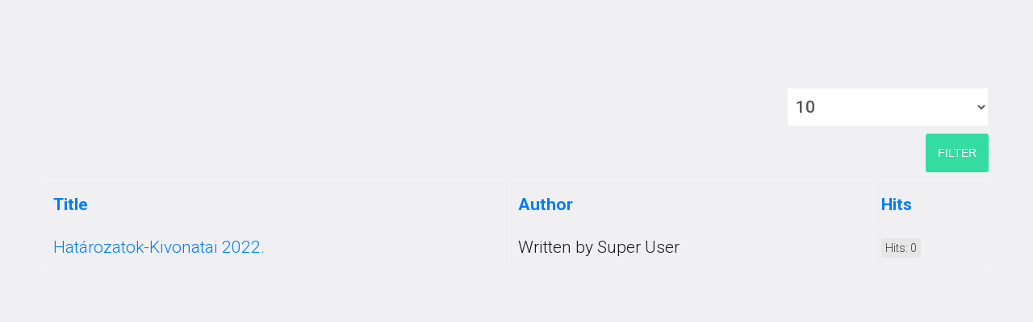

--- FILE ---
content_type: text/css
request_url: http://csengerujfalu.hu/templates/gridbox/css/storage/style-14.css?2024-04-08-22-45-59
body_size: 4323
content:
html body {--primary: #34dca2;--secondary: #007df7;--accent: #ff735e;--title: #1b1b1d;--subtitle: rgba(29, 29, 31, 0.4);--text: #1b1b1d;--icon: #1b1b1d;--title-inverse: #ffffff;--text-inverse: rgba(255, 255, 255, 0.4);--bg-primary: #ffffff;--bg-secondary: #f5f8f8;--bg-dark: #1e293d;--bg-dark-accent: #20364c;--border: #eeeeee;--shadow: rgba(0, 0, 0, 0.15);--overlay: rgba(0, 0, 0, 0.5);--hover: #2f3439;--color-1: #35404a;--color-2: #4f6279;--color-3: #0098d8;--color-4: #ff4f49;--color-5: #ff7a2f;--color-6: #ffc700;--color-7: #34dca2;--color-8: #00ada9;}#item-1494846679 {--border-bottom: 0;--border-color: var(--border);--border-left: 0;--border-right: 0;--border-style: solid;--border-radius: 0px;--border-top: 0;--border-width: 1px;animation-duration: 0.9s;opacity: 1;animation-delay: 0s;animation-repeat: s;min-height: 50px;display : block;margin-bottom: 0px;margin-top: 0px;margin-right: 0px;padding-bottom: 0px;padding-left: 189px;padding-right: 0px;padding-top: 0px;}#item-1494846679 > .ba-video-background {display: none;}#item-1494846679 {background-image: none;background-color: var(--primary);backdrop-filter: none;-webkit-backdrop-filter: none;--shadow-horizontal: 0px;--shadow-vertical: 0px;--shadow-blur: 0px;--shadow-spread: 0px;--shadow-color: var(--shadow);}#item-1494846679:hover {background-image: none;background-color: var(--bg-secondary);backdrop-filter: none;-webkit-backdrop-filter: none;}#item-1494846679 {transition: background 0.3s cubic-bezier(0.42, 0, 0.58, 1), backdrop-filter 0.3s cubic-bezier(0.42, 0, 0.58, 1), -webkit-backdrop-filter 0.3s cubic-bezier(0.42, 0, 0.58, 1);}#item-1494846679 > .ba-overlay {background-color: rgba(0, 0, 0, 0);background-image: none;backdrop-filter: none;-webkit-backdrop-filter: none;}#item-1494846679 > .ba-shape-divider.ba-shape-divider-bottom {background-color: none;color: var(--primary);clip-path: none;display: none;}#item-1494846679 > .ba-shape-divider.ba-shape-divider-bottom svg:not(.shape-divider-) {display: none;}#item-1494846679 > .ba-shape-divider.ba-shape-divider-bottom svg.shape-divider- {display: block;height: 500px;}#item-1494846679 > .ba-shape-divider.ba-shape-divider-bottom {width: 100%;}#item-1494846679 > .ba-shape-divider.ba-shape-divider-top {background-color: none;color: var(--primary);clip-path: none;display: none;}#item-1494846679 > .ba-shape-divider.ba-shape-divider-top svg:not(.shape-divider-) {display: none;}#item-1494846679 > .ba-shape-divider.ba-shape-divider-top svg.shape-divider- {display: block;height: 500px;}#item-1494846679 > .ba-shape-divider.ba-shape-divider-top {width: 100%;}body footer a {color : var(--secondary);}body footer a:hover {color : var(--hover);}body footer, footer ul, footer ol, footer table, footer blockquote {color: var(--text);font-family: 'Montserrat';font-size: 21px;font-style: normal;font-weight: 200;letter-spacing: 0px;line-height: 36px;text-align: center;text-decoration: none;text-transform: none;}body footer {--icon-list-line-height: 36px;} footer p, footer .content-text pre {color: var(--text);font-size: 21px;font-style: normal;font-weight: 300;letter-spacing: 0px;line-height: 36px;text-align: left;text-decoration: none;text-transform: none;} footer h1 {color: var(--title);font-size: 56px;font-style: normal;font-weight: 700;letter-spacing: 0px;line-height: 65px;text-align: center;text-decoration: none;text-transform: none;} footer h2 {color: var(--title);font-size: 40px;font-style: normal;font-weight: 900;letter-spacing: 0px;line-height: 50px;text-align: center;text-decoration: none;text-transform: none;} footer h3 {color: var(--title);font-size: 32px;font-style: normal;font-weight: 900;letter-spacing: 0px;line-height: 42px;text-align: center;text-decoration: none;text-transform: none;} footer h4 {color: var(--text);font-size: 24px;font-style: normal;font-weight: 300;letter-spacing: 0px;line-height: 42px;text-align: center;text-decoration: none;text-transform: none;} footer h5 {color: var(--title);font-size: 20px;font-style: normal;font-weight: 900;letter-spacing: 0px;line-height: 30px;text-align: center;text-decoration: none;text-transform: none;} footer h6 {color: var(--subtitle);font-size: 14px;font-style: normal;font-weight: 500;letter-spacing: 2px;line-height: 18px;text-align: center;text-decoration: none;text-transform: uppercase;}#item-1673652858004 {--border-bottom: 0;--border-color: var(--border);--border-left: 0;--border-right: 0;--border-style: solid;--border-radius: 0px;--border-top: 0;--border-width: 1px;animation-duration: 0.9s;animation-delay: 0s;opacity: 0;animation-repeat: s;min-height: 50px;display : block;margin-bottom: 25px;margin-top: 25px;padding-bottom: 0px;padding-left: 0px;padding-right: 0px;padding-top: 0px;}#item-1673652858004 > .ba-video-background {display: none;}#item-1673652858004 {background-image: none;background-color: rgba(0, 0, 0, 0);backdrop-filter: none;-webkit-backdrop-filter: none;--shadow-horizontal: 0px;--shadow-vertical: 0px;--shadow-blur: 0px;--shadow-spread: 0px;--shadow-color: var(--shadow);}#item-1673652858004:hover {background-image: none;background-color: rgba(0, 0, 0, 0);backdrop-filter: none;-webkit-backdrop-filter: none;}#item-1673652858004 {transition: background 0.3s cubic-bezier(0.42, 0, 0.58, 1), backdrop-filter 0.3s cubic-bezier(0.42, 0, 0.58, 1), -webkit-backdrop-filter 0.3s cubic-bezier(0.42, 0, 0.58, 1);}#item-1673652858004 > .ba-overlay {backdrop-filter: blur(10px);-webkit-backdrop-filter: blur(10px);background-color: rgba(0, 0, 0, 0);background-image: none;}#item-1673652858004:hover > .ba-overlay {background-color: rgba(0, 0, 0, 0);background-image: none;backdrop-filter: none;-webkit-backdrop-filter: none;}#item-1673652858004 .ba-overlay {transition: background 0.3s cubic-bezier(0.42, 0, 0.58, 1), backdrop-filter 0.3s cubic-bezier(0.42, 0, 0.58, 1), -webkit-backdrop-filter 0.3s cubic-bezier(0.42, 0, 0.58, 1);}#item-1673652858004.visible {opacity: 1;}#item-1673652858004 > .ba-shape-divider.ba-shape-divider-bottom {background-color: none;color: var(--primary);clip-path: none;display: none;}#item-1673652858004 > .ba-shape-divider.ba-shape-divider-bottom svg:not(.shape-divider-) {display: none;}#item-1673652858004 > .ba-shape-divider.ba-shape-divider-bottom svg.shape-divider- {display: block;height: 500px;}#item-1673652858004 > .ba-shape-divider.ba-shape-divider-bottom {width: 300%;}#item-1673652858004 > .ba-shape-divider.ba-shape-divider-top {background-color: none;color: var(--primary);clip-path: none;display: none;}#item-1673652858004 > .ba-shape-divider.ba-shape-divider-top svg:not(.shape-divider-) {display: none;}#item-1673652858004 > .ba-shape-divider.ba-shape-divider-top svg.shape-divider- {display: block;height: 500px;}#item-1673652858004 > .ba-shape-divider.ba-shape-divider-top {width: 300%;}#item-15204640860 {--border-bottom: 0;--border-color: var(--border);--border-left: 1;--border-right: 0;--border-style: solid;--border-radius: 0px;--border-top: 0;--border-width: 1px;animation-duration: 0.9s;animation-delay: 0.8s;opacity: 0;animation-repeat: 1s;min-height: 50px;display : block;margin-bottom: 0px;margin-top: 0px;margin-right: 193px;margin-left: 10px;padding-bottom: 0px;padding-left: 0px;padding-right: 0px;padding-top: 0px;}#item-15204640860 > .ba-video-background {display: none;}#item-15204640860 {background-image: none;background-color: rgba(0, 0, 0, 0);backdrop-filter: none;-webkit-backdrop-filter: none;--shadow-horizontal: 0px;--shadow-vertical: 0px;--shadow-blur: 0px;--shadow-spread: 0px;--shadow-color: var(--shadow);}#item-15204640860:hover {background-image: none;background-color: rgba(0, 0, 0, 0);backdrop-filter: none;-webkit-backdrop-filter: none;}#item-15204640860 {transition: background 0.3s cubic-bezier(0.42, 0, 0.58, 1), backdrop-filter 0.3s cubic-bezier(0.42, 0, 0.58, 1), -webkit-backdrop-filter 0.3s cubic-bezier(0.42, 0, 0.58, 1);}#item-15204640860 > .ba-overlay {background-color: var(--primary);background-image: none;backdrop-filter: none;-webkit-backdrop-filter: none;}#item-15204640860:hover > .ba-overlay {background-color: rgba(0, 0, 0, 0);background-image: none;backdrop-filter: none;-webkit-backdrop-filter: none;}#item-15204640860 .ba-overlay {transition: background 0.3s cubic-bezier(0.42, 0, 0.58, 1), backdrop-filter 0.3s cubic-bezier(0.42, 0, 0.58, 1), -webkit-backdrop-filter 0.3s cubic-bezier(0.42, 0, 0.58, 1);}#item-15204640860.visible {opacity: 1;}#item-15204640860 > .ba-shape-divider.ba-shape-divider-bottom {background-color: none;color: var(--primary);clip-path: none;display: none;}#item-15204640860 > .ba-shape-divider.ba-shape-divider-bottom svg:not(.shape-divider-) {display: none;}#item-15204640860 > .ba-shape-divider.ba-shape-divider-bottom svg.shape-divider- {display: block;height: 500px;}#item-15204640860 > .ba-shape-divider.ba-shape-divider-bottom {width: 100%;}#item-15204640860 > .ba-shape-divider.ba-shape-divider-top {background-color: none;color: var(--primary);clip-path: none;display: block;}#item-15204640860 > .ba-shape-divider.ba-shape-divider-top svg:not(.shape-divider-delta) {display: none;}#item-15204640860 > .ba-shape-divider.ba-shape-divider-top svg.shape-divider-delta {display: block;height: 500px;}#item-15204640860 > .ba-shape-divider.ba-shape-divider-top {width: 100%;}#item-1673709387098 {--border-bottom: 0;--border-color: var(--border);--border-left: 0;--border-right: 0;--border-style: solid;--border-radius: 0px;--border-top: 0;--border-width: 1px;animation-duration: 0.9s;animation-delay: 0s;opacity: 1;min-height: 50px;display : block;margin-bottom: 25px;margin-top: 25px;padding-bottom: 0px;padding-left: 0px;padding-right: 0px;padding-top: 0px;}#item-1673709387098 > .ba-video-background {display: none;}#item-1673709387098 {background-image: none;background-color: rgba(0, 0, 0, 0);backdrop-filter: none;-webkit-backdrop-filter: none;--shadow-horizontal: 0px;--shadow-vertical: 0px;--shadow-blur: 0px;--shadow-spread: 0px;--shadow-color: var(--shadow);}#item-1673709387098 > .ba-overlay {background-color: rgba(0, 0, 0, 0);background-image: none;backdrop-filter: none;-webkit-backdrop-filter: none;}#item-1673709387098 > .ba-shape-divider.ba-shape-divider-bottom {background-color: none;color: var(--primary);clip-path: none;display: none;}#item-1673709387098 > .ba-shape-divider.ba-shape-divider-bottom svg:not(.shape-divider-) {display: none;}#item-1673709387098 > .ba-shape-divider.ba-shape-divider-bottom svg.shape-divider- {display: block;height: 500px;}#item-1673709387098 > .ba-shape-divider.ba-shape-divider-bottom {width: 300%;}#item-1673709387098 > .ba-shape-divider.ba-shape-divider-top {background-color: none;color: var(--primary);clip-path: none;display: none;}#item-1673709387098 > .ba-shape-divider.ba-shape-divider-top svg:not(.shape-divider-) {display: none;}#item-1673709387098 > .ba-shape-divider.ba-shape-divider-top svg.shape-divider- {display: block;height: 500px;}#item-1673709387098 > .ba-shape-divider.ba-shape-divider-top {width: 300%;}#item-1673652858005 {--border-bottom: 0;--border-color: var(--border);--border-left: 0;--border-right: 0;--border-style: solid;--border-radius: 0px;--border-top: 0;--border-width: 1px;animation-duration: 0.9s;animation-delay: 0s;opacity: 1;animation-repeat: s;min-height: 50px;display : block;margin-bottom: 0px;margin-top: 0px;padding-bottom: 0px;padding-left: 0px;padding-right: 0px;padding-top: 0px;}#item-1673652858005 > .ba-video-background {display: none;}#item-1673652858005 {background-image: none;background-color: rgba(0, 0, 0, 0);backdrop-filter: none;-webkit-backdrop-filter: none;--shadow-horizontal: 0px;--shadow-vertical: 0px;--shadow-blur: 0px;--shadow-spread: 0px;--shadow-color: var(--shadow);}#item-1673652858005 > .ba-overlay {background-color: rgba(0, 0, 0, 0);background-image: none;backdrop-filter: none;-webkit-backdrop-filter: none;}#item-1673652858005 > .ba-shape-divider.ba-shape-divider-bottom {background-color: none;color: var(--primary);clip-path: none;display: none;}#item-1673652858005 > .ba-shape-divider.ba-shape-divider-bottom svg:not(.shape-divider-) {display: none;}#item-1673652858005 > .ba-shape-divider.ba-shape-divider-bottom svg.shape-divider- {display: block;height: 500px;}#item-1673652858005 > .ba-shape-divider.ba-shape-divider-bottom {width: 300%;}#item-1673652858005 > .ba-shape-divider.ba-shape-divider-top {background-color: none;color: var(--primary);clip-path: none;display: none;}#item-1673652858005 > .ba-shape-divider.ba-shape-divider-top svg:not(.shape-divider-) {display: none;}#item-1673652858005 > .ba-shape-divider.ba-shape-divider-top svg.shape-divider- {display: block;height: 500px;}#item-1673652858005 > .ba-shape-divider.ba-shape-divider-top {width: 300%;}#item-1673652858006 {--border-bottom: 0;--border-color: var(--border);--border-left: 0;--border-right: 0;--border-style: solid;--border-radius: 0px;--border-top: 0;--border-width: 1px;animation-duration: 0.9s;animation-delay: 0s;opacity: 1;animation-repeat: s;min-height: 50px;display : block;margin-bottom: 0px;margin-top: 0px;padding-bottom: 0px;padding-left: 0px;padding-right: 0px;padding-top: 0px;}#item-1673652858006 > .ba-video-background {display: none;}#item-1673652858006 {background-image: none;background-color: rgba(0, 0, 0, 0);backdrop-filter: none;-webkit-backdrop-filter: none;--shadow-horizontal: 0px;--shadow-vertical: 0px;--shadow-blur: 0px;--shadow-spread: 0px;--shadow-color: var(--shadow);}#item-1673652858006 > .ba-overlay {background-color: rgba(0, 0, 0, 0);background-image: none;backdrop-filter: none;-webkit-backdrop-filter: none;}#item-1673652858006 > .ba-shape-divider.ba-shape-divider-bottom {background-color: none;color: var(--primary);clip-path: none;display: none;}#item-1673652858006 > .ba-shape-divider.ba-shape-divider-bottom svg:not(.shape-divider-) {display: none;}#item-1673652858006 > .ba-shape-divider.ba-shape-divider-bottom svg.shape-divider- {display: block;height: 500px;}#item-1673652858006 > .ba-shape-divider.ba-shape-divider-bottom {width: 300%;}#item-1673652858006 > .ba-shape-divider.ba-shape-divider-top {background-color: none;color: var(--primary);clip-path: none;display: none;}#item-1673652858006 > .ba-shape-divider.ba-shape-divider-top svg:not(.shape-divider-) {display: none;}#item-1673652858006 > .ba-shape-divider.ba-shape-divider-top svg.shape-divider- {display: block;height: 500px;}#item-1673652858006 > .ba-shape-divider.ba-shape-divider-top {width: 300%;}#item-15204640861 {--border-bottom: 0;--border-color: var(--border);--border-left: 0;--border-right: 0;--border-style: solid;--border-radius: 0px;--border-top: 0;--border-width: 1px;animation-duration: 0.9s;animation-delay: 0s;opacity: 1;animation-repeat: s;min-height: 50px;display : block;margin-bottom: 0px;margin-top: 0px;padding-bottom: 0px;padding-left: 0px;padding-right: 0px;padding-top: 0px;}#item-15204640861 > .ba-video-background {display: none;}#item-15204640861 {background-image: none;background-color: rgba(0, 0, 0, 0);backdrop-filter: none;-webkit-backdrop-filter: none;--shadow-horizontal: 0px;--shadow-vertical: 0px;--shadow-blur: 0px;--shadow-spread: 0px;--shadow-color: var(--shadow);}#item-15204640861 > .ba-overlay {background-color: rgba(0, 0, 0, 0);background-image: none;backdrop-filter: none;-webkit-backdrop-filter: none;}#item-1673709387099 {--border-bottom: 0;--border-color: var(--border);--border-left: 0;--border-right: 0;--border-style: solid;--border-radius: 0px;--border-top: 0;--border-width: 1px;animation-duration: 0.9s;animation-delay: 0s;opacity: 1;min-height: 50px;display : block;margin-bottom: 0px;margin-top: 0px;padding-bottom: 0px;padding-left: 0px;padding-right: 0px;padding-top: 0px;}#item-1673709387099 > .ba-video-background {display: none;}#item-1673709387099 {background-image: none;background-color: rgba(0, 0, 0, 0);backdrop-filter: none;-webkit-backdrop-filter: none;--shadow-horizontal: 0px;--shadow-vertical: 0px;--shadow-blur: 0px;--shadow-spread: 0px;--shadow-color: var(--shadow);}#item-1673709387099 > .ba-overlay {background-color: rgba(0, 0, 0, 0);background-image: none;backdrop-filter: none;-webkit-backdrop-filter: none;}#item-1673709387099 > .ba-shape-divider.ba-shape-divider-bottom {background-color: none;color: var(--primary);clip-path: none;display: none;}#item-1673709387099 > .ba-shape-divider.ba-shape-divider-bottom svg:not(.shape-divider-) {display: none;}#item-1673709387099 > .ba-shape-divider.ba-shape-divider-bottom svg.shape-divider- {display: block;height: 500px;}#item-1673709387099 > .ba-shape-divider.ba-shape-divider-bottom {width: 300%;}#item-1673709387099 > .ba-shape-divider.ba-shape-divider-top {background-color: none;color: var(--primary);clip-path: none;display: none;}#item-1673709387099 > .ba-shape-divider.ba-shape-divider-top svg:not(.shape-divider-) {display: none;}#item-1673709387099 > .ba-shape-divider.ba-shape-divider-top svg.shape-divider- {display: block;height: 500px;}#item-1673709387099 > .ba-shape-divider.ba-shape-divider-top {width: 300%;}#item-1673652927103 {text-align: left;display : block;margin-bottom: 25px;margin-top: 25px;margin-right: 34px;}#item-1673652927103 .ba-image-wrapper {--border-color: var(--border);--border-radius: 0px;--border-style: solid;--border-width: 0px;--border-bottom: 1;--border-left: 1;--border-top: 1;--border-right: 1;--shadow-horizontal: 0px;--shadow-vertical: 0px;--shadow-blur: 0px;--shadow-spread: 0px;--shadow-color: var(--shadow);width: 268px;}#item-1673652927103 .ba-image-wrapper {--transition-duration: 0.3s;}#item-1673652927103 .ba-image-item-caption .ba-caption-overlay {background-color: rgba(0, 0, 0, 0);background-image: none;backdrop-filter: none;-webkit-backdrop-filter: none;}#item-1673652927103 .ba-image-item-title {color: var(--title-inverse);font-size: 32px;font-style: normal;font-weight: 400;letter-spacing: 0px;line-height: 42px;text-decoration: none;text-align: center;text-transform: none;margin-bottom: 0px;margin-top: 0px;}#item-1673652927103 .ba-image-item-description {color: var(--title-inverse);font-size: 21px;font-style: normal;font-weight: 300;letter-spacing: 0px;line-height: 36px;text-decoration: none;text-align: center;text-transform: none;margin-bottom: 0px;margin-top: 0px;}#item-1673652927103 .ba-image-wrapper { cursor: default; }#item-15204664221990 {display : block;margin-bottom: 25px;margin-top: 25px;}#item-15204664221990 p {font-size: 12px;}#item-15204664221990 h6 {color: var(--bg-dark);font-size: 3px;}#item-1673652883737 {text-align: right;display : block;margin-bottom: 25px;margin-top: 0px;margin-left: 30px;}#item-1673652883737 .ba-image-wrapper {--border-color: var(--border);--border-radius: 0px;--border-style: solid;--border-width: 0px;--border-bottom: 1;--border-left: 1;--border-top: 1;--border-right: 1;--shadow-horizontal: 0px;--shadow-vertical: 0px;--shadow-blur: 0px;--shadow-spread: 0px;--shadow-color: var(--shadow);width: 133px;}#item-1673652883737 .ba-image-wrapper {--transition-duration: 0.3s;}#item-1673652883737 .ba-image-item-caption .ba-caption-overlay {background-color: rgba(0, 0, 0, 0);background-image: none;backdrop-filter: none;-webkit-backdrop-filter: none;}#item-1673652883737 .ba-image-item-title {color: var(--title-inverse);font-size: 32px;font-style: normal;font-weight: 900;letter-spacing: 0px;line-height: 42px;text-decoration: none;text-align: center;text-transform: none;margin-bottom: 0px;margin-top: 0px;}#item-1673652883737 .ba-image-item-description {color: var(--title-inverse);font-size: 21px;font-style: normal;font-weight: 300;letter-spacing: 0px;line-height: 36px;text-decoration: none;text-align: center;text-transform: none;margin-bottom: 0px;margin-top: 0px;}#item-1673652883737 .ba-image-wrapper { cursor: default; }body {padding-bottom: 0px;padding-left: 0px;padding-right: 0px;padding-top: 0px;}body a {color : var(--secondary);}body a:hover {color : var(--hover);}body, ul, ol, table, blockquote {color: var(--text);font-family: 'Roboto';font-size: 21px;font-style: normal;font-weight: 300;letter-spacing: 0px;line-height: 36px;text-align: left;text-decoration: none;text-transform: none;}body {--icon-list-line-height: 36px;} p, .content-text pre {color: var(--text);font-size: 21px;font-style: normal;font-weight: 300;letter-spacing: 0px;line-height: 36px;text-align: left;text-decoration: none;text-transform: none;} h1 {color: var(--title);font-size: 56px;font-style: normal;font-weight: 700;letter-spacing: 0px;line-height: 65px;text-align: center;text-decoration: none;text-transform: none;} h2 {color: var(--title);font-size: 40px;font-style: normal;font-weight: 900;letter-spacing: 0px;line-height: 50px;text-align: center;text-decoration: none;text-transform: none;} h3 {color: var(--title);font-size: 32px;font-style: normal;font-weight: 900;letter-spacing: 0px;line-height: 42px;text-align: center;text-decoration: none;text-transform: none;} h4 {color: var(--text);font-size: 24px;font-style: normal;font-weight: 300;letter-spacing: 0px;line-height: 42px;text-align: center;text-decoration: none;text-transform: none;} h5 {color: var(--title);font-size: 20px;font-style: normal;font-weight: 900;letter-spacing: 0px;line-height: 30px;text-align: center;text-decoration: none;text-transform: none;} h6 {color: var(--subtitle);font-size: 14px;font-style: normal;font-weight: 500;letter-spacing: 2px;line-height: 18px;text-align: center;text-decoration: none;text-transform: uppercase;}body > .ba-video-background {display: none;}body {background-image: none;background-color: rgba(218, 218, 227, 0.4);backdrop-filter: none;-webkit-backdrop-filter: none;}body > .ba-overlay {background-color: rgba(0, 0, 0, 0);background-image: none;backdrop-filter: none;-webkit-backdrop-filter: none;}#item-179497138800 {--border-bottom: 1;--border-color: var(--border);--border-left: 0;--border-right: 0;--border-style: solid;--border-radius: 0px;--border-top: 0;--border-width: 0px;animation-duration: 0.9s;animation-delay: 0s;opacity: 0;animation-repeat: 1s;min-height: 50px;display : block;margin-bottom: 0px;margin-top: 0px;margin-right: 0px;margin-left: 0px;padding-bottom: 0px;padding-left: 0px;padding-right: 0px;padding-top: 0px;}#item-179497138800 > .ba-video-background {display: none;}#item-179497138800 {background-image: none;background-color: var(--color-3);backdrop-filter: none;-webkit-backdrop-filter: none;--shadow-horizontal: 0px;--shadow-vertical: 40px;--shadow-blur: 80px;--shadow-spread: 0px;--shadow-color: var(--shadow);}#item-179497138800 > .ba-overlay {background-color: rgba(0, 0, 0, 0.4);background-image: none;backdrop-filter: none;-webkit-backdrop-filter: none;}#item-179497138800:hover > .ba-overlay {background-color: rgba(0, 0, 0, 0.4);background-image: none;backdrop-filter: none;-webkit-backdrop-filter: none;}#item-179497138800 .ba-overlay {transition: background 0.3s cubic-bezier(0.42, 0, 0.58, 1), backdrop-filter 0.3s cubic-bezier(0.42, 0, 0.58, 1), -webkit-backdrop-filter 0.3s cubic-bezier(0.42, 0, 0.58, 1);}#item-179497138800.visible {opacity: 1;}#item-179497138800 > .ba-shape-divider.ba-shape-divider-bottom {background-color: var(--primary);clip-path: polygon(100% 55.8%, 100% 100%, 0 100%, 0 55.8%, 27.9% 55.8%, 50% 100%, 72.1% 55.8%);display: block;}#item-179497138800 > .ba-shape-divider.ba-shape-divider-bottom svg:not(.shape-divider-arrow) {display: none;}#item-179497138800 > .ba-shape-divider.ba-shape-divider-bottom svg.shape-divider-arrow {display: block;height: 442px;}#item-179497138800 > .ba-shape-divider.ba-shape-divider-bottom {width: 100%;}#item-179497138800 > .ba-shape-divider.ba-shape-divider-top {background-color: none;color: var(--primary);clip-path: none;display: block;}#item-179497138800 > .ba-shape-divider.ba-shape-divider-top svg:not(.shape-divider-spectre-left) {display: none;}#item-179497138800 > .ba-shape-divider.ba-shape-divider-top svg.shape-divider-spectre-left {display: block;height: 377px;}#item-179497138800 > .ba-shape-divider.ba-shape-divider-top {width: 100%;}body header.header {position:fixed;top: 0;left: 0;}body {--sidebar-menu-width:250px;}.ba-container .header {margin-left: calc((100vw - 1280px)/2);max-width: 1170px;}#item-14960529410 {--border-bottom: 0;--border-color: var(--border);--border-left: 0;--border-right: 0;--border-style: solid;--border-radius: 0px;--border-top: 0;--border-width: 1px;animation-duration: 0.9s;animation-delay: 0s;opacity: 0;animation-repeat: 1s;min-height: 50px;display : block;margin-bottom: 0px;margin-top: 0px;margin-right: 0px;padding-bottom: 0px;padding-left: 0px;padding-right: 0px;padding-top: 0px;}#item-14960529410 > .ba-video-background {display: none;}#item-14960529410 {background-image: none;background-color: rgba(0, 0, 0, 0);backdrop-filter: none;-webkit-backdrop-filter: none;--shadow-horizontal: 0px;--shadow-vertical: 0px;--shadow-blur: 0px;--shadow-spread: 0px;--shadow-color: var(--shadow);}#item-14960529410:hover {margin-bottom: 0px;margin-top: 0px;}#item-14960529410 {transition: margin 0.3s cubic-bezier(0.42, 0, 0.58, 1);}#item-14960529410 > .ba-overlay {background-color: rgba(0, 0, 0, 0);background-image: none;backdrop-filter: none;-webkit-backdrop-filter: none;}#item-14960529410.visible {opacity: 1;}#item-14960529410 > .ba-shape-divider.ba-shape-divider-bottom {background-color: none;color: var(--primary);clip-path: none;display: none;}#item-14960529410 > .ba-shape-divider.ba-shape-divider-bottom svg:not(.shape-divider-) {display: none;}#item-14960529410 > .ba-shape-divider.ba-shape-divider-bottom svg.shape-divider- {display: block;height: 500px;}#item-14960529410 > .ba-shape-divider.ba-shape-divider-bottom {width: 100%;}#item-14960529410 > .ba-shape-divider.ba-shape-divider-top {background-color: none;color: var(--primary);clip-path: none;display: none;}#item-14960529410 > .ba-shape-divider.ba-shape-divider-top svg:not(.shape-divider-) {display: none;}#item-14960529410 > .ba-shape-divider.ba-shape-divider-top svg.shape-divider- {display: block;height: 500px;}#item-14960529410 > .ba-shape-divider.ba-shape-divider-top {width: 100%;}#item-1673709529443 {--border-bottom: 0;--border-color: var(--border);--border-left: 0;--border-right: 0;--border-style: solid;--border-radius: 0px;--border-top: 0;--border-width: 1px;animation-duration: 0.9s;animation-delay: 0s;opacity: 1;animation-repeat: s;min-height: 50px;display : block;margin-bottom: 16px;margin-top: -31px;padding-bottom: 0px;padding-left: 0px;padding-right: 0px;padding-top: -200px;}#item-1673709529443 > .ba-video-background {display: none;}#item-1673709529443 {background-image: none;background-color: rgba(0, 0, 0, 0);backdrop-filter: none;-webkit-backdrop-filter: none;--shadow-horizontal: 0px;--shadow-vertical: 0px;--shadow-blur: 0px;--shadow-spread: 0px;--shadow-color: var(--shadow);}#item-1673709529443 > .ba-overlay {background-color: rgba(0, 0, 0, 0);background-image: none;backdrop-filter: none;-webkit-backdrop-filter: none;}#item-1673709529443 > .ba-shape-divider.ba-shape-divider-bottom {background-color: none;color: var(--primary);clip-path: none;display: none;}#item-1673709529443 > .ba-shape-divider.ba-shape-divider-bottom svg:not(.shape-divider-) {display: none;}#item-1673709529443 > .ba-shape-divider.ba-shape-divider-bottom svg.shape-divider- {display: block;height: 500px;}#item-1673709529443 > .ba-shape-divider.ba-shape-divider-bottom {width: 300%;}#item-1673709529443 > .ba-shape-divider.ba-shape-divider-top {background-color: none;color: var(--primary);clip-path: none;display: none;}#item-1673709529443 > .ba-shape-divider.ba-shape-divider-top svg:not(.shape-divider-) {display: none;}#item-1673709529443 > .ba-shape-divider.ba-shape-divider-top svg.shape-divider- {display: block;height: 500px;}#item-1673709529443 > .ba-shape-divider.ba-shape-divider-top {width: 300%;}#item-1673715396794 {--border-bottom: 0;--border-color: var(--border);--border-left: 0;--border-right: 0;--border-style: solid;--border-radius: 0px;--border-top: 0;--border-width: 1px;animation-duration: 0.9s;animation-delay: 0s;opacity: 1;animation-repeat: s;min-height: 50px;display : block;margin-bottom: 25px;margin-top: 0px;padding-bottom: 0px;padding-left: 0px;padding-right: 0px;padding-top: 0px;}#item-1673715396794 > .ba-video-background {display: none;}#item-1673715396794 {background-image: none;background-color: rgba(0, 0, 0, 0);backdrop-filter: none;-webkit-backdrop-filter: none;--shadow-horizontal: 0px;--shadow-vertical: 0px;--shadow-blur: 0px;--shadow-spread: 0px;--shadow-color: var(--shadow);}#item-1673715396794 > .ba-overlay {background-color: rgba(0, 0, 0, 0);background-image: none;backdrop-filter: none;-webkit-backdrop-filter: none;}#item-1673715396794 > .ba-shape-divider.ba-shape-divider-bottom {background-color: none;color: var(--primary);clip-path: none;display: none;}#item-1673715396794 > .ba-shape-divider.ba-shape-divider-bottom svg:not(.shape-divider-) {display: none;}#item-1673715396794 > .ba-shape-divider.ba-shape-divider-bottom svg.shape-divider- {display: block;height: 500px;}#item-1673715396794 > .ba-shape-divider.ba-shape-divider-bottom {width: 300%;}#item-1673715396794 > .ba-shape-divider.ba-shape-divider-top {background-color: none;color: var(--primary);clip-path: none;display: none;}#item-1673715396794 > .ba-shape-divider.ba-shape-divider-top svg:not(.shape-divider-) {display: none;}#item-1673715396794 > .ba-shape-divider.ba-shape-divider-top svg.shape-divider- {display: block;height: 500px;}#item-1673715396794 > .ba-shape-divider.ba-shape-divider-top {width: 300%;}#item-1708016037804 {--border-bottom: 0;--border-color: var(--border);--border-left: 0;--border-right: 0;--border-style: solid;--border-radius: 0px;--border-top: 0;--border-width: 1px;animation-duration: 0.9s;animation-delay: 0s;opacity: 1;animation-repeat: s;min-height: 50px;display : block;margin-bottom: 25px;margin-top: -185px;padding-bottom: 0px;padding-left: 0px;padding-right: 0px;padding-top: 0px;}#item-1708016037804 > .ba-video-background {display: none;}#item-1708016037804 {background-image: none;background-color: rgba(0, 0, 0, 0);backdrop-filter: none;-webkit-backdrop-filter: none;--shadow-horizontal: 0px;--shadow-vertical: 0px;--shadow-blur: 0px;--shadow-spread: 0px;--shadow-color: var(--shadow);}#item-1708016037804 > .ba-overlay {background-color: rgba(0, 0, 0, 0);background-image: none;backdrop-filter: none;-webkit-backdrop-filter: none;}#item-1708016037804 > .ba-shape-divider.ba-shape-divider-bottom {background-color: none;color: var(--primary);clip-path: none;display: none;}#item-1708016037804 > .ba-shape-divider.ba-shape-divider-bottom svg:not(.shape-divider-) {display: none;}#item-1708016037804 > .ba-shape-divider.ba-shape-divider-bottom svg.shape-divider- {display: block;height: 500px;}#item-1708016037804 > .ba-shape-divider.ba-shape-divider-bottom {width: 300%;}#item-1708016037804 > .ba-shape-divider.ba-shape-divider-top {background-color: none;color: var(--primary);clip-path: none;display: none;}#item-1708016037804 > .ba-shape-divider.ba-shape-divider-top svg:not(.shape-divider-) {display: none;}#item-1708016037804 > .ba-shape-divider.ba-shape-divider-top svg.shape-divider- {display: block;height: 500px;}#item-1708016037804 > .ba-shape-divider.ba-shape-divider-top {width: 300%;}#item-14960529411 {--border-bottom: 0;--border-color: var(--border);--border-left: 0;--border-right: 0;--border-style: solid;--border-radius: 0px;--border-top: 0;--border-width: 1px;animation-duration: 0.9s;animation-delay: 0s;opacity: 1;animation-repeat: s;min-height: 50px;display : block;margin-bottom: 0px;margin-top: 0px;padding-bottom: 0px;padding-left: 0px;padding-right: 0px;padding-top: 0px;}#item-14960529411 > .ba-video-background {display: none;}#item-14960529411 {background-image: none;background-color: rgba(0, 0, 0, 0);backdrop-filter: none;-webkit-backdrop-filter: none;--shadow-horizontal: 0px;--shadow-vertical: 0px;--shadow-blur: 0px;--shadow-spread: 0px;--shadow-color: var(--shadow);}#item-14960529411 > .ba-overlay {background-color: rgba(0, 0, 0, 0);background-image: none;backdrop-filter: none;-webkit-backdrop-filter: none;}#item-14960529411 > .ba-shape-divider.ba-shape-divider-bottom {background-color: none;color: var(--primary);clip-path: none;display: none;}#item-14960529411 > .ba-shape-divider.ba-shape-divider-bottom svg:not(.shape-divider-) {display: none;}#item-14960529411 > .ba-shape-divider.ba-shape-divider-bottom svg.shape-divider- {display: block;height: 500px;}#item-14960529411 > .ba-shape-divider.ba-shape-divider-bottom {width: 100%;}#item-14960529411 > .ba-shape-divider.ba-shape-divider-top {background-color: none;color: var(--primary);clip-path: none;display: none;}#item-14960529411 > .ba-shape-divider.ba-shape-divider-top svg:not(.shape-divider-) {display: none;}#item-14960529411 > .ba-shape-divider.ba-shape-divider-top svg.shape-divider- {display: block;height: 500px;}#item-14960529411 > .ba-shape-divider.ba-shape-divider-top {width: 100%;}#item-14960529412 {--border-bottom: 0;--border-color: var(--border);--border-left: 0;--border-right: 0;--border-style: solid;--border-radius: 0px;--border-top: 0;--border-width: 1px;animation-duration: 0.9s;animation-delay: 0s;opacity: 1;animation-repeat: s;min-height: 50px;display : block;margin-bottom: 0px;margin-top: 0px;margin-right: 0px;padding-bottom: 0px;padding-left: 0px;padding-right: 0px;padding-top: 0px;}#item-14960529412 > .ba-video-background {display: none;}#item-14960529412 {background-image: none;background-color: rgba(0, 0, 0, 0);backdrop-filter: none;-webkit-backdrop-filter: none;--shadow-horizontal: 0px;--shadow-vertical: 0px;--shadow-blur: 0px;--shadow-spread: 0px;--shadow-color: var(--shadow);}#item-14960529412 > .ba-overlay {background-color: rgba(0, 0, 0, 0);background-image: none;backdrop-filter: none;-webkit-backdrop-filter: none;}#item-14960529412 > .ba-shape-divider.ba-shape-divider-bottom {background-color: none;color: var(--primary);clip-path: none;display: none;}#item-14960529412 > .ba-shape-divider.ba-shape-divider-bottom svg:not(.shape-divider-) {display: none;}#item-14960529412 > .ba-shape-divider.ba-shape-divider-bottom svg.shape-divider- {display: block;height: 500px;}#item-14960529412 > .ba-shape-divider.ba-shape-divider-bottom {width: 100%;}#item-14960529412 > .ba-shape-divider.ba-shape-divider-top {background-color: none;color: var(--primary);clip-path: none;display: none;}#item-14960529412 > .ba-shape-divider.ba-shape-divider-top svg:not(.shape-divider-) {display: none;}#item-14960529412 > .ba-shape-divider.ba-shape-divider-top svg.shape-divider- {display: block;height: 500px;}#item-14960529412 > .ba-shape-divider.ba-shape-divider-top {width: 100%;}#item-1673709529444 {--border-bottom: 0;--border-color: var(--border);--border-left: 0;--border-right: 0;--border-style: solid;--border-radius: 0px;--border-top: 0;--border-width: 1px;animation-duration: 0.9s;animation-delay: 0s;opacity: 1;animation-repeat: s;min-height: 50px;display : block;margin-bottom: 0px;margin-top: 0px;padding-bottom: 0px;padding-left: 0px;padding-right: 0px;padding-top: 0px;}#item-1673709529444 > .ba-video-background {display: none;}#item-1673709529444 {background-image: none;background-color: rgba(0, 0, 0, 0);backdrop-filter: none;-webkit-backdrop-filter: none;--shadow-horizontal: 0px;--shadow-vertical: 0px;--shadow-blur: 0px;--shadow-spread: 0px;--shadow-color: var(--shadow);}#item-1673709529444 > .ba-overlay {background-color: rgba(0, 0, 0, 0);background-image: none;backdrop-filter: none;-webkit-backdrop-filter: none;}#item-1673709529444 > .ba-shape-divider.ba-shape-divider-bottom {background-color: none;color: var(--primary);clip-path: none;display: none;}#item-1673709529444 > .ba-shape-divider.ba-shape-divider-bottom svg:not(.shape-divider-) {display: none;}#item-1673709529444 > .ba-shape-divider.ba-shape-divider-bottom svg.shape-divider- {display: block;height: 500px;}#item-1673709529444 > .ba-shape-divider.ba-shape-divider-bottom {width: 300%;}#item-1673709529444 > .ba-shape-divider.ba-shape-divider-top {background-color: none;color: var(--primary);clip-path: none;display: none;}#item-1673709529444 > .ba-shape-divider.ba-shape-divider-top svg:not(.shape-divider-) {display: none;}#item-1673709529444 > .ba-shape-divider.ba-shape-divider-top svg.shape-divider- {display: block;height: 500px;}#item-1673709529444 > .ba-shape-divider.ba-shape-divider-top {width: 300%;}#item-1673715396795 {--border-bottom: 0;--border-color: var(--border);--border-left: 0;--border-right: 0;--border-style: solid;--border-radius: 0px;--border-top: 0;--border-width: 1px;animation-duration: 0.9s;animation-delay: 0s;opacity: 1;animation-repeat: s;min-height: 50px;display : block;margin-bottom: 0px;margin-top: 0px;padding-bottom: 0px;padding-left: 0px;padding-right: 0px;padding-top: 0px;}#item-1673715396795 > .ba-video-background {display: none;}#item-1673715396795 {background-image: none;background-color: rgba(0, 0, 0, 0);backdrop-filter: none;-webkit-backdrop-filter: none;--shadow-horizontal: 0px;--shadow-vertical: 0px;--shadow-blur: 0px;--shadow-spread: 0px;--shadow-color: var(--shadow);}#item-1673715396795 > .ba-overlay {background-color: rgba(0, 0, 0, 0);background-image: none;backdrop-filter: none;-webkit-backdrop-filter: none;}#item-1673715396795 > .ba-shape-divider.ba-shape-divider-bottom {background-color: none;color: var(--primary);clip-path: none;display: none;}#item-1673715396795 > .ba-shape-divider.ba-shape-divider-bottom svg:not(.shape-divider-) {display: none;}#item-1673715396795 > .ba-shape-divider.ba-shape-divider-bottom svg.shape-divider- {display: block;height: 500px;}#item-1673715396795 > .ba-shape-divider.ba-shape-divider-bottom {width: 300%;}#item-1673715396795 > .ba-shape-divider.ba-shape-divider-top {background-color: none;color: var(--primary);clip-path: none;display: none;}#item-1673715396795 > .ba-shape-divider.ba-shape-divider-top svg:not(.shape-divider-) {display: none;}#item-1673715396795 > .ba-shape-divider.ba-shape-divider-top svg.shape-divider- {display: block;height: 500px;}#item-1673715396795 > .ba-shape-divider.ba-shape-divider-top {width: 300%;}#item-1708016037805 {--border-bottom: 0;--border-color: var(--border);--border-left: 0;--border-right: 0;--border-style: solid;--border-radius: 0px;--border-top: 0;--border-width: 1px;animation-duration: 0.9s;animation-delay: 0s;opacity: 1;animation-repeat: s;min-height: 50px;display : block;margin-bottom: 0px;margin-top: 0px;padding-bottom: 0px;padding-left: 0px;padding-right: 0px;padding-top: 0px;}#item-1708016037805 > .ba-video-background {display: none;}#item-1708016037805 {background-image: none;background-color: rgba(0, 0, 0, 0);backdrop-filter: none;-webkit-backdrop-filter: none;--shadow-horizontal: 0px;--shadow-vertical: 0px;--shadow-blur: 0px;--shadow-spread: 0px;--shadow-color: var(--shadow);}#item-1708016037805 > .ba-overlay {background-color: rgba(0, 0, 0, 0);background-image: none;backdrop-filter: none;-webkit-backdrop-filter: none;}#item-1708016037805 > .ba-shape-divider.ba-shape-divider-bottom {background-color: none;color: var(--primary);clip-path: none;display: none;}#item-1708016037805 > .ba-shape-divider.ba-shape-divider-bottom svg:not(.shape-divider-) {display: none;}#item-1708016037805 > .ba-shape-divider.ba-shape-divider-bottom svg.shape-divider- {display: block;height: 500px;}#item-1708016037805 > .ba-shape-divider.ba-shape-divider-bottom {width: 300%;}#item-1708016037805 > .ba-shape-divider.ba-shape-divider-top {background-color: none;color: var(--primary);clip-path: none;display: none;}#item-1708016037805 > .ba-shape-divider.ba-shape-divider-top svg:not(.shape-divider-) {display: none;}#item-1708016037805 > .ba-shape-divider.ba-shape-divider-top svg.shape-divider- {display: block;height: 500px;}#item-1708016037805 > .ba-shape-divider.ba-shape-divider-top {width: 300%;}#item-1673648090589 {text-align: left;display : block;margin-bottom: 25px;margin-top: 22px;margin-right: 300px;}#item-1673648090589 .ba-image-wrapper {--border-color: var(--border);--border-radius: 0px;--border-style: solid;--border-width: 0px;--border-bottom: 1;--border-left: 1;--border-top: 1;--border-right: 1;--shadow-horizontal: 0px;--shadow-vertical: 0px;--shadow-blur: 0px;--shadow-spread: 0px;--shadow-color: var(--shadow);width: 2437px;}#item-1673648090589 .ba-image-wrapper {--transition-duration: 0.3s;}#item-1673648090589 .ba-image-item-caption .ba-caption-overlay {background-color: rgba(0, 0, 0, 0);background-image: none;backdrop-filter: none;-webkit-backdrop-filter: none;}#item-1673648090589 .ba-image-item-title {color: var(--title-inverse);font-size: 24px;font-style: normal;font-weight: 900;letter-spacing: 0px;line-height: 42px;text-decoration: none;text-align: center;text-transform: none;margin-bottom: 0px;margin-top: 0px;margin-right: 0px;}#item-1673648090589 .ba-image-item-description {color: var(--title-inverse);font-size: 37px;font-style: normal;font-weight: 300;letter-spacing: 0px;line-height: 36px;text-decoration: none;text-align: center;text-transform: none;margin-bottom: 0px;margin-top: 0px;}#item-1673648090589 .ba-image-wrapper { cursor: pointer; }#item-179497138805 {display : block;margin-bottom: 25px;margin-top: -50px;margin-right: 138px;margin-left: px;}#item-179497138805:hover {margin-bottom: 25px;margin-top: 25px;}#item-179497138805 {transition: margin 0.3s cubic-bezier(0.42, 0, 0.58, 1);}#item-179497138805 > .ba-menu-wrapper > .main-menu > .integration-wrapper > ul > li {margin-left: 5px;margin-right: 5px;}#item-179497138805 > .ba-menu-wrapper > .main-menu > .integration-wrapper > ul > li > * > i.ba-menu-item-icon {font-size: 24px;}#item-179497138805 > .ba-menu-wrapper > .main-menu > .integration-wrapper > ul > li > *:not(ul):not(div) {font-family: 'Playfair Display';font-size: 16px;font-style: normal;font-weight: 400;letter-spacing: -1px;line-height: 20px;text-decoration: none;text-align: right;text-transform: uppercase;color: var(--title);background-color: rgba(255,255,255,0);padding-bottom: 15px;padding-left: 15px;padding-right: 15px;padding-top: 15px;--border-bottom: 0;--border-left: 0;--border-right: 0;--border-top: 0;--border-color: var(--border);--border-style: solid;--border-radius: 0px;--border-width: 0px;}#item-179497138805 > .ba-menu-wrapper > .main-menu > .integration-wrapper > ul > li.active > *:not(ul):not(div), #item-179497138805 > .ba-menu-wrapper > .main-menu > .integration-wrapper > ul > li.current > *:not(ul):not(div) {color: var(--primary);background-color: rgba(255,255,255,0);}#item-179497138805 > .ba-menu-wrapper > .main-menu > .integration-wrapper > ul > li > *:not(ul):not(div):hover {color: var(--primary);background-color: rgba(255,255,255,0);}#item-179497138805 > .ba-menu-wrapper > .main-menu > .integration-wrapper > ul > li > *:not(ul):not(div) {transition: color 0.3s cubic-bezier(0.42, 0, 0.58, 1), background-color 0.3s cubic-bezier(0.42, 0, 0.58, 1), color 0.3s cubic-bezier(0.42, 0, 0.58, 1), background-color 0.3s cubic-bezier(0.42, 0, 0.58, 1);}#item-179497138805 .main-menu li.deeper.parent > ul li i.ba-menu-item-icon {font-size: 24px;}#item-179497138805 .main-menu li.deeper.parent > ul li > *:not(ul):not(div) {font-size: 12px;font-style: normal;font-weight: 500;letter-spacing: 2px;line-height: 12px;text-decoration: none;text-align: left;text-transform: uppercase;color: var(--title);background-color: rgba(0,0,0,0);padding-bottom: 20px;padding-left: 20px;padding-right: 20px;padding-top: 20px;--border-bottom: 0;--border-left: 0;--border-right: 0;--border-top: 0;--border-color: var(--border);--border-style: solid;--border-radius: 0px;--border-width: 1px;}#item-179497138805 .main-menu li.deeper.parent > ul li.active > *:not(ul):not(div) {color: var(--title-inverse);background-color: var(--primary);}#item-179497138805 .main-menu li.deeper.parent > ul li > *:not(ul):not(div):hover {color: var(--title-inverse);background-color: var(--primary);}#item-179497138805 .main-menu li.deeper.parent > ul li > *:not(ul):not(div) {transition: color 0.3s cubic-bezier(0.42, 0, 0.58, 1), background-color 0.3s cubic-bezier(0.42, 0, 0.58, 1), color 0.3s cubic-bezier(0.42, 0, 0.58, 1), background-color 0.3s cubic-bezier(0.42, 0, 0.58, 1);}#item-179497138805 > .ba-menu-wrapper > .main-menu > .integration-wrapper > ul {text-align : right;}#item-179497138805 li.deeper.parent > ul, #item-179497138805 li.megamenu-item > .tabs-content-wrapper > .ba-section {--shadow-horizontal: 0px;--shadow-vertical: 0px;--shadow-blur: 0px;--shadow-spread: 0px;--shadow-color: var(--shadow);animation-duration: 0.4s;}#item-179497138805 li.deeper.parent > ul {padding-bottom: 20px;padding-left: 20px;padding-right: 20px;padding-top: 20px;--border-bottom: 0;--border-left: 0;--border-right: 0;--border-top: 0;--border-color: var(--border);--border-style: solid;--border-radius: 0px;--border-width: 0px;}#item-179497138805 li.deeper.parent > ul {width: 300px;background-color : var(--bg-secondary);}#item-179497138805 li.deeper.parent > ul > .deeper:hover > ul {top : -20px;}@media (max-width: 1024px) {#item-179497138805 .ba-hamburger-menu .main-menu {background-color : var(--bg-primary);width: 270px;--shadow-horizontal: 0px;--shadow-vertical: 0px;--shadow-blur: 0px;--shadow-spread: 0px;--shadow-color: var(--shadow);padding-bottom: 0px;padding-left: 0px;padding-right: 0px;padding-top: 0px;}#item-179497138805 > .ba-menu-backdrop {background-color : rgba(0, 0, 0, 0.1);}#item-179497138805 .ba-hamburger-menu .open-menu {color : var(--icon);text-align : right;font-size: 31px;}#item-179497138805 .ba-hamburger-menu .close-menu {color : var(--icon);text-align : right;font-size: 24px;}}#item-1708016133531 {text-align: left;display : block;margin-bottom: 20px;margin-top: -178px;margin-right: -2438px;margin-left: -200px;}#item-1708016133531 .ba-image-wrapper {--border-color: var(--border);--border-radius: 0px;--border-style: solid;--border-width: 0px;--border-bottom: 1;--border-left: 1;--border-top: 1;--border-right: 1;--shadow-horizontal: 0px;--shadow-vertical: 0px;--shadow-blur: 0px;--shadow-spread: 0px;--shadow-color: var(--shadow);width: 218px;}#item-1708016133531 .ba-image-wrapper {--transition-duration: 0.3s;}#item-1708016133531 .ba-image-item-caption .ba-caption-overlay {background-color: rgba(0, 0, 0, 0);background-image: none;backdrop-filter: none;-webkit-backdrop-filter: none;}#item-1708016133531 .ba-image-item-title {color: var(--title-inverse);font-size: 0px;font-style: normal;font-weight: 900;letter-spacing: 0px;line-height: 92px;text-decoration: none;text-align: center;text-transform: none;margin-bottom: 0px;margin-top: 0px;}#item-1708016133531 .ba-image-item-description {color: var(--title-inverse);font-size: 21px;font-style: normal;letter-spacing: 0px;line-height: 36px;text-decoration: none;text-align: center;text-transform: none;margin-bottom: 0px;margin-top: 0px;}#item-1708016133531 .ba-image-wrapper { cursor: pointer; }#item-1673709535309 {display : block;margin-bottom: 25px;margin-top: -53px;}#item-1673709535309 p {font-family: 'Oswald';font-size: 28px;color: var(--bg-dark);}#item-1673715401821 {display : block;margin-bottom: 25px;margin-top: -132px;margin-right: -1238px;}#item-1673715401821:hover {margin-bottom: 25px;margin-top: 25px;}#item-1673715401821 {transition: margin 0.3s cubic-bezier(0.42, 0, 0.58, 1);}#item-1673715401821 p {font-size: 12px;letter-spacing: 0px;line-height: 25px;}@media (max-width: 1440px) {#item-1494846679 {display : block;}#item-1673652858004 {display : block;}#item-15204640860 {display : block;}#item-1673652858005 {display : block;}#item-1673652858006 {display : block;}#item-15204640861 {display : block;}#item-1673652927103 {display : block;}#item-15204664221990 {display : block;}#item-1673652883737 {display : block;}#item-179497138800 {display : block;margin-right: 0px;margin-left: 0px;}body header.header {position:fixed;top: 0;left: 0;}.ba-container .header {margin-left: calc((100vw - 1280px)/2);max-width: 1170px;}#item-14960529410 {display : block;}#item-1673709529443 {display : block;}#item-1673715396794 {display : block;}#item-1708016037804 {display : block;}#item-14960529411 {display : block;}#item-14960529412 {display : block;}#item-1673709529444 {display : block;}#item-1673715396795 {display : block;}#item-1708016037805 {display : block;}#item-1673648090589 {display : block;margin-right: 88px;}#item-179497138805 {display : block;}#item-1708016133531 {display : block;margin-left: -716px;margin-top: -178px;margin-right: -2476px;}#item-1673709535309 {display : block;}#item-1673715401821 {display : block;margin-right: -1001px;}}@media (max-width: 1280px) {#item-1494846679 {display : block;padding-right: 25px;padding-left: 25px;}#item-1673652858004 {display : block;}#item-15204640860 {display : block;margin-right: 200px;margin-left: 200px;}#item-15204640860:hover {margin-bottom: 0px;margin-top: 0px;margin-right: 0px;margin-left: 10px;}#item-1673709387098 {display : block;}#item-1673652858005 {display : block;}#item-1673652858006 {display : block;}#item-15204640861 {display : block;}#item-1673709387099 {display : block;}#item-1673652927103 {display : block;}#item-15204664221990 {display : block;margin-right: 12px;}#item-1673652883737 {display : block;}#item-179497138800 {display : block;margin-right: 0px;margin-left: 0px;padding-left: 20px;padding-right: 0px;}body header.header {position:fixed;top: 0;left: 0;}.ba-container .header {margin-left: calc((100vw - 1280px)/2);max-width: 1170px;}#item-14960529410 {display : block;}#item-1673709529443 {display : block;}#item-1673715396794 {display : block;}#item-1708016037804 {display : block;}#item-14960529411 {display : block;}#item-14960529412 {min-height: 50px;display : block;}#item-1673709529444 {opacity: 0;animation-repeat: 1s;display : block;}#item-1673709529444.visible {opacity: 1;}#item-1673715396795 {display : block;}#item-1708016037805 {display : block;}#item-1673648090589 {text-align: left;display : block;margin-right: 0px;}#item-179497138805 {display : block;margin-right: 70px;}#item-1708016133531 {display : block;margin-bottom: 14px;margin-top: -224px;margin-left: -662px;}#item-1673709535309 {display : block;}#item-1673715401821 {display : block;margin-right: -950px;}}@media (max-width: 1024px) {#item-1494846679 {display : block;padding-right: 0px;padding-left: 0px;}#item-1673652858004 {display : block;}#item-15204640860 {display : block;}#item-1673652858005 {display : block;}#item-1673652858006 {display : block;}#item-15204640861 {display : block;}#item-1673652927103 {display : block;}#item-15204664221990 {display : block;}#item-1673652883737 {display : block;}#item-179497138800 {display : block;margin-right: 0px;margin-left: 0px;padding-right: 0px;padding-left: 0px;padding-top: 0px;padding-bottom: 0px;}body header.header {position:fixed;top: 0;left: 0;}.ba-container .header {margin-left: calc((100vw - 1280px)/2);max-width: 1170px;}#item-14960529410 {display : block;}#item-1673709529443 {display : block;}#item-1673715396794 {display : block;}#item-1708016037804 {display : block;}#item-14960529411 {display : block;}#item-14960529412 {display : block;}#item-1673709529444 {display : block;}#item-1673715396795 {display : block;}#item-1708016037805 {display : block;}#item-1673648090589 {display : block;margin-right: -77px;margin-top: 5px;}#item-179497138805 {display : block;margin-right: 0px;}#item-179497138805 > .ba-menu-wrapper > .main-menu > .integration-wrapper > ul > li > *:not(ul):not(div) {text-align: left;}#item-179497138805 > .ba-menu-wrapper > .main-menu > .integration-wrapper > ul {text-align : left;}#item-1708016133531 {display : block;}#item-1673709535309 {display : block;}#item-1673715401821 {display : block;margin-right: -700px;margin-top: -117px;}}@media (max-width: 768px) {#item-1494846679 {display : block;padding-top: 0px;}#item-1673652858004 {display : block;}#item-15204640860 {opacity: 1;min-height: 50px;display : block;}#item-15204640860 > .ba-shape-divider.ba-shape-divider-top {background-color: none;color: var(--primary);clip-path: none;display: none;}#item-15204640860 > .ba-shape-divider.ba-shape-divider-top svg:not(.shape-divider-) {display: none;}#item-15204640860 > .ba-shape-divider.ba-shape-divider-top svg.shape-divider- {display: block;height: 500px;}#item-15204640860 > .ba-shape-divider.ba-shape-divider-top {width: 100%;}#item-1673709387098 {display : block;}#item-1673652858005 {display : block;}#item-1673652858006 {display : block;}#item-15204640861 {display : block;}#item-1673709387099 {display : block;}#item-1673652927103 {display : block;}#item-1673652927103 .ba-image-wrapper {width: 100px;}#item-15204664221990 {display : block;}#item-15204664221990 p {font-size: 12px;}#item-1673652883737 {display : block;margin-bottom: -19px;margin-top: 0px;}#item-1673652883737 .ba-image-wrapper {--shadow-horizontal: 0px;--shadow-vertical: 0px;--shadow-blur: 0px;--shadow-spread: 0px;width: 100px;}#item-179497138800 {display : block;margin-left: 0px;margin-top: 3px;padding-top: 30px;}body header.header {position:relative;}.ba-container .header {margin-left: 0;max-width: none;}#item-14960529410 {display : block;margin-top: -42px;}#item-1673709529443 {display : block;}#item-1673715396794 {display : block;margin-top: -98px;}#item-1708016037804 {display : block;}#item-14960529411 {display : block;}#item-14960529412 {display : block;}#item-1673709529444 {display : block;}#item-1673715396795 {display : block;margin-top: -42px;}#item-1708016037805 {display : block;}#item-1673648090589 {display : block;margin-top: 73px;margin-bottom: 25px;}#item-179497138805 {display : block;margin-top: 23px;margin-left: 0px;}#item-179497138805 > .ba-menu-wrapper > .main-menu > .integration-wrapper > ul > li > *:not(ul):not(div) {padding-top: 15px;}#item-1708016133531 {display : block;margin-left: 16px;margin-top: -200px;}#item-1673709535309 {display : block;}#item-1673715401821 {display : block;margin-right: -489px;margin-top: 15px;margin-bottom: 80px;}}@media (max-width: 420px) {#item-1494846679 {display : block;}#item-1673652858004 {display : block;}#item-15204640860 {min-height: 50px;display : block;margin-right: 0px;margin-left: -12px;padding-left: 0px;}#item-15204640860:hover {padding-bottom: 0px;padding-left: -20px;padding-right: 0px;padding-top: 0px;}#item-1673652858005 {display : block;}#item-1673652858006 {display : block;}#item-15204640861 {display : block;}#item-1673652927103 {display : block;margin-right: 18px;}#item-1673652927103 .ba-image-wrapper {width: 80px;}#item-1673652927103 .ba-image-item-title {font-size: -23px;}#item-15204664221990 {display : block;margin-right: 0px;margin-left: 1px;margin-bottom: 37px;margin-top: 49px;}#item-15204664221990 h6 {font-size: 6px;}#item-1673652883737 {display : block;margin-top: 0px;}#item-1673652883737 .ba-image-wrapper {width: 42px;}#item-179497138800 {opacity: 0;display : block;margin-right: 0px;}#item-179497138800.visible {opacity: 1;}body header.header {position:fixed;top: 0;left: 0;}.ba-container .header {margin-left: calc((100vw - 1280px)/2);max-width: 1170px;}#item-14960529410 {min-height: 50px;display : block;}#item-1673709529443 {min-height: 50px;display : block;margin-top: 0px;margin-bottom: 0px;}#item-1673715396794 {display : block;}#item-1708016037804 {display : block;}#item-14960529411 {display : block;}#item-14960529412 {display : block;margin-top: 0px;}#item-14960529412:hover {margin-bottom: 0px;margin-top: 0px;margin-right: 0px;}#item-1673709529444 {display : block;}#item-1673715396795 {display : block;margin-top: -127px;margin-left: px;}#item-1708016037805 {display : block;}#item-1673648090589 {display : block;margin-right: -1px;margin-bottom: 6px;margin-top: 72px;}#item-1673648090589 .ba-image-wrapper {width: 2085px;}#item-179497138805 {display : block;margin-top: -100px;margin-bottom: 0px;}#item-179497138805 > .ba-menu-wrapper > .main-menu > .integration-wrapper > ul > li > *:not(ul):not(div) {text-transform: none;}#item-1708016133531 {display : block;}#item-1673709535309 {display : block;margin-top: -56px;}#item-1673709535309 p {font-size: 12px;}#item-1673715401821 {display : block;margin-right: -200px;margin-top: 108px;}#item-1673715401821 p {font-size: 7px;line-height: 12px;}}

--- FILE ---
content_type: text/javascript;charset=UTF-8
request_url: http://csengerujfalu.hu/index.php?option=com_gridbox&task=editor.loadModule&module=gridboxLanguage&2.13.0.3
body_size: 13333
content:
var gridboxLanguage = {"ERROR":"Error","YEAR":"Year","MONTH":"Month","3D_EFFECT":"3D Effect","3RD_PARTY_PLUGINS":"3rd Party Plugins","A_NEW_COMMENT_POSTED_ON":"A new comment was posted on","A_NEW_REVIEW_POSTED_ON":"A new review was posted on","ABOUT_US":"About Us","ABSOLUTE":"Absolute","ACCENT":"Accent","ACCEPTANCE":"Acceptance","ACCESS_EDIT_TOOLTIP":"The access level group that is allowed to edit this item.","ACCESS_TO_DIGITAL_PRODUCTS":"Access to digital product(s)","ACCESS_TO_DIGITAL_PRODUCTS_USER_GROUPS":"Access to digital product(s) and Joomla user group(s)","ACCESS_TO_JOOMLA_USER_GROUPS":"Access to Joomla user group(s)","ACCESS_TOOLTIP":"The access level group that is allowed to view this item.","ACCORDION":"Accordion","ACTIVATE":"Activate","ACTIVATE_LICENSE":"Activate license","ACTIVE":"Active","ADAPTIVE_IMAGES":"Adaptive Images","ADAPTIVE_IMAGES_TOOLTIP":"Automatically adapt your existing website images for mobile devices","ADD_ALL_TO_CART":"Add all to Cart","ADD_GOOGLE_FONTS":"Add Google Fonts","ADD_IMAGE":"Add Image","ADD_NESTED_ROW":"Add Nested Row","ADD_NEW_COLOR":"Add New Color","ADD_NEW_ITEM":"Add New Item","ADD_NEW_PLUGIN":"Add New Plugin","ADD_NEW_ROW":"Add New Row","ADD_NEW_SECTION":"Add New Section","ADD_TO_CART":"Add to Cart","ADD_TO_INVOICE":"Add to an invoice","ADD_TO_LIBRARY":"Add to Library","ADD_TO_MENU":"Add to Menu","ADD_TO_WISHLIST":"Add to Wishlist","ADD_WEB_SAFE_FONTS":"Add Web Safe Fonts","ADDED_TO_WISHLIST":"added to wishlist","ADDITIONAL":"Additional","ADJUST":"Adjust","ADMIN_DESCRIPTION":"Admin Description","ADMIN_LABEL":"Admin Label","ADVANCED":"Advanced","ADVANCED_EDITOR":"Advanced Editor","AFTER":"After","ALIAS":"Alias","ALIGNMENT":"Alignment","ALL_SEARCH_RESULTS":"All Search Results","ALLOWED_FILE_TYPES":"Allowed File Types","ALLOWED_FILE_TYPES_DESC":"Allowed File Types in the Media Manager. Add your File Types by comma.","ALREADY_GLOBAL":"This item is already global","ALREADY_VOTED":"You have already voted.","ALWAYS":"Always","AMOUNT":"Amount","ANALYTICS":"Analytics","ANALYTICS_TRACKING_ID":"Analytics Tracking ID","ANGLE":"Angle","ANIMATION":"Animation","ANIMATION_SPEED":"Animation Speed","APP":"App","APP_ID":"App Id","APPLY":"Apply","APPROVE":"Approve","ARROWS":"Arrows","ASCENDING":"Ascending","ASPECT_RATIO":"Aspect Ratio","ASSOCIATIONS":"Associations","ATTACHMENT":"Attachment","ATTACHMENT_FILE":"Attachment File","ATTACHMENTS":"Attachments","ATTENTION_DELETE_GLOBAL":"Attention! If you delete the Global item from the library, the Global items will also be removed from the pages","AUDIO":"Audio","AUTHOR":"Author","AUTHOR_BOX":"Author Box","AUTO_FILTERING":"Auto filtering","AUTOPLAY":"Autoplay","AUTOPUBLISH":"Autopublish","AUTOSCROLL":"Auto Scroll","AVAILABILITY":"Availability","BACKGROUND":"Background","BACKGROUND_OVERLAY":"Background Overlay","BACKSIDE":"Backside","BALBOOA_FORMS":"Balbooa Forms","BALBOOA_GALLERY":"Balbooa Gallery","BAN_USER":"Ban User","BAR_WIDTH":"Bar Width","BASE_FONT":"Base Font","BASE_FONT_FAMILY":"Base Font Family","BASE_FONT_WEIGHT":"Base Font Weight","BASIC":"Basic","BE_FIRST_TO_COMMENT":"Be the first to comment","BEFORE":"Before","BEFORE_AFTER_SLIDER":"Before After Slider","BEST_SELLING":"Best Selling","BILLED_TO":"Billed to","BLOCK":"Block","BLOCKS_INSTALLED":"Block(s) installed successfully","BLOG":"Blog","BLUR":"Blur","BODY":"Body","BODY_SCRIPTS":"Body Scripts","BORDER":"Border","BORDER_COLOR":"Border Color","BORDER_RADIUS":"Border Radius, px","BORDER_WIDTH":"Border Width, px","BOTTOM":"Bottom","BOTTOM_LEFT":"Bottom Left","BOTTOM_OF_PAGE":"Bottom of Page","BOTTOM_RIGHT":"Bottom Right","BRAND":"Brand","BREADCRUMBS":"Breadcrumbs","BREAKPOINTS":"Breakpoints","BRIGHTNESS":"Brightness","BROWSE":"Browse","BROWSER_CACHING":"Browser Caching","BROWSER_PAGE_TITLE":"Browser Page Title","BUILDING_PAGES_QUICKLY":"Build pages quickly and easily with pre-built content blocks","BUILDING_YOUR_CONTENT_BLOCKS":"Build your own content blocks","BULK_ADDING":"Bulk Adding","BULLETS":"Bullets","BUTTON":"Button","CACHING":"Caching","CALL_TO_ACTION":"Call To Action","CANCEL":"Cancel","CANCEL_ALL":"Cancel all","CANONICAL_URLS":"Canonical URLs","CAPTION":"Caption","CARD":"Card","CAROUSEL":"Carousel","CARRIER":"Carrier","CART":"Cart","CART_TOTAL":"Cart Total","CATEGORIES":"Categories","CATEGORY":"Category","CATEGORY_INTRO":"Category Intro","CATEGORY_LIST":"Category List","CELSIUS":"Celsius","CENTER":"Center","CHANGE_PLAN":"Change Plan","CHECK_ALL":"Check All","CHECKBOX":"Checkbox","CHECKOUT":"Checkout","CHECKOUT_PAGE":"Checkout Page","CIRCLE":"Circle","CITY":"City","CLASS_SUFFIX":"Class Suffix","CLASS_SUFFIX_TOOLTIP":"By adding a CSS suffix to the item, you can customize the style of the item by writing your own CSS.","CLASSIC":"Classic","CLEAR_MY_WISHLIST":"Clear my wishlist","CLICK_TO_SELECT_END_POINT":"Click to Select the End Point of Scrolling","CLOSE":"Close","CLOSE_MODAL":"Close Modal","CODE":"Code","CODE_EDITOR":"Code Editor","CODESNIPPET":"Code Snippet","COLLAPSE_SUBMENU":"Collapse Submenu","COLLAPSIBLE":"Collapsible","COLOR":"Color","COLORS":"Colors","COLORSCHEME":"Colorscheme","COLUMN":"Column","COLUMN_ORDER":"Column Order","COLUMN_WIDTH":"Column Width","COLUMNS":"Columns","COLUMNS_GUTTER":"Columns Gutter","COM_GRIDBOX_N_ITEMS_APPROVED":"Item(s) was successfully approved","COM_GRIDBOX_N_ITEMS_DELETED":"Item(s) was successfully deleted","COM_GRIDBOX_N_ITEMS_SPAMED":"Item(s) was successfully moved to the spam","COMING_SOON_PAGE":"Coming Soon Page","COMMA":"Comma","COMMENT":"Comment","COMMENT_AWAITING_MODERATION":"Your comment is awaiting moderation","COMMENT_FLAGGED_SPAM_ABUSIVE_ON":"The comment was flagged as spam or abusive on","COMMENT_MARKED_SPAM":"Your comment was marked as spam","COMMENT_MARKED_SPAM_DELETED":"Your comment was marked as spam and deleted","COMMENT_RATING":"Comment Rating","COMMENT_REPORTED_TO_MODERATOR":"The comment has been reported to the moderator","COMMENT_SUCCESSFULY_POSTED":"Your comment was successfully posted","COMMENTS":"Comments","COMMENTS_BOX":"Comments Box","COMMENTS_LIMIT_TOOLTIP":"Number of comments on the page.","COMMENTS_ON":"on","COMPLETE_REQUIRED_FIELDS":"Please complete all required fields","COMPRESS_IMAGES":"Compress Images","COMPRESS_IMAGES_ON_UPLOAD":"Compress images on upload","CONDITION":"Condition","CONFIGURE_YOUR_PAGE_FOR_MOBILE":"Configure your page view for mobile devices","CONTAINER":"Container","CONTENT":"Content","CONTENT_ALIGN":"Content Align","CONTENT_FILTERS":"Content filters","CONTENT_SLIDER":"Content Slider","CONTINUE_AS_GUEST":"Continue as Guest","CONTRAST":"Contrast","CONTROLS":"Controls","CONVERT_TO_WEBP":"Convert to WebP","COOKIES":"Cookies","COPY_CONTENT":"Copy Content","COPY_ITEM":"Copy Item","COPY_LINK":"Copy Link","COPY_STYLE":"Copy Style","COPY_TO_CLIPBOARD":"\u0421opy to clipboard","COUNTDOWN":"Countdown","COUNTER":"Counter","COUNTERS":"Counters","COUNTRY":"Country","COUPON_CODE":"Coupon Code","COUPON_CODE_INVALID":"The coupon code you entered is not valid","COVER":"Cover","CREATE_FOLDER":"Create Folder","CROP":"Crop","CURRENCY":"\u0421urrency","CURRENCY_POSITION":"Currency Position","CUSTOM":"Custom","CUSTOM_COLORS":"Custom Colors","CUSTOM_DATE_FORMAT_TOOLTIP":"Gridbox use PHP's built-in date formatting functions","CUSTOM_FONT_ICONS":"Custom Font Icons","CUSTOM_FONTS_TOOLTIP":"Supported font formats: .woff, .ttf, .svg, .eot, .otf","CUSTOM_HTML":"Custom HTML","CUSTOM_ROW_LAYOUT_TOOLTIP":"Create your own row layout by specifying number of columns and their size value.","CUSTOMER_INFO":"Customer Info","DAILY":"Daily","DARK":"Dark","DARK_ACCENT":"Dark Accent","DASHBOARD":"Dashboard","DATE":"Date","DATE_FORMATS":"Date Formats","DATE_FROMAT":"Date Format","DAY":"Day","DAY_AGO":"Day Ago","DAYS":"Days","DAYS_AGO":"Days Ago","DECIMAL_SEPARATOR":"Decimal separator","DEFAULT":"Default","DEFAULT_ITEMS_NOTICE":"Default item cannot be deleted or duplicated","DEFAULT_PRESET_TOOLTIP":"Override default item style","DEFERRED_LOADING":"Deferred Loading","DEFERRED_LOADING_TOOLTIP":"Deferred Loading eliminate render-blocking JavaScript and CSS","DELAY":"Delay","DELETE":"Delete","DELETE_CONTENT":"Delete Content","DELETE_ITEM":"Delete Item","DESCENDING":"Descending","DESCRIPTION":"Description","DESIGN":"Design","DESKTOP":"Desktop","DIGITAL":"Digital","DISABLE_GOOGLE_FONTS":"Disable Google Fonts","DISABLE_ON":"Disable On","DISABLE_RESPONSIVE":"Disable Responsive","DISCOUNT":"Discount","DISPLAY":"Display","DISPLAY_INFOBOX":"Display Infobox","DISPLAY_ON_MOUSEOVER":"Display on mouseover","DISPLAY_ONCE_PER_SESSION_TOOLTIP":"Display once per browser session using JavaScript Cookies","DISQUS":"Disqus","DISQUS_SUBDOMAIN":"Disqus Subdomain","DISQUS_SUBDOMAIN_TOOLTIP":"Please enter your DISQUS subdomain in order to use the DISQUS Comments","DIVIDER":"Divider","DONT_WANT_RECEIVE_NOTIFICATIONS":"If you don't want to receive new notifications","DOT":"Dot","DOTS":"Dots","DOWNLOAD":"Download","DOWNLOAD_FILE":"Download File","DOWNLOAD_FILE_NOT_AVAILABLE":"The downloadable file is not available anymore","DOWNLOAD_LINK_EXPIRES":"Download Link Expires","DRAG_DROP_FILES_HERE":"Drag and drop files here","DRAGGABLE_MAP":"Draggable Map","DROPDOWN":"Dropdown","DURATION":"Duration","ECOMMERCE_TRACKING":"Ecommerce Tracking","ECOMMERCE_TRACKING_HELP":"Enable to start tracking sales in Gridbox Store App with Google Analytics","EDIT":"Edit","EDIT_PAGE":"Edit Page","EDITOR":"Editor","EFFECT":"Effect","EMAIL":"Email","EMAIL_ADDRESS_ENCRYPTION":"Email Address Encryption","EMAIL_ADDRESS_ENCRYPTION_DESC":"Encrypt all email addresses in content from spambots using JavaScript.","EMAILS_ENTERED_NOT_MATCH":"The emails you entered do not match","EMBED_CODE":"Embed Code","EMPTY_SHOPPING_CART":"There are no products in your shopping cart","EMPTY_WISHLIST":"There are no products in your wishlist","ENABLE":"Enable","ENABLE_GRIDBOX_SYSTEM_PLUGIN":"Please enable Gridbox System plugin.","ENABLE_HEADER_FOOTER":"Enable Header and Footer","ENABLE_STATES":"Enable states","ENABLE_TEXT_EDITOR":"Enable Text Editor","END_COLOR":"End Color","END_DESC":"Set the date and time when you want to end publishing the item.","END_POINT":"End Point","END_PUBLISHING":"End Publishing","ENTER_API_KEY":"Enter an API Key","ENTER_COORDINATES":"Enter coordinates","ENTER_FILE_NAME":"Enter file name","ENTER_FOLDER_NAME":"Enter folder name","ENTER_FONT_NAME":"Enter Font Name","ENTER_LOCATION":"Enter your location","ENTER_ONE_OPTION_PER_LINE":"Enter one option per line","ENTER_PRESET_NAME":"Enter Preset Name","ENTER_PROMO_CODE":"Enter a Promo Code","ENTER_VALID_API_KEY_LOCATION":"Enter a valid API key and location","ENTER_VALID_VALUE":"Please enter a valid value","ERROR_CODE":"Error Code","ERROR_MESSAGE":"Error Message","ERROR_PAGE":"404 Error Page","EVENT_CALENDAR":"Event Calendar","EVENT_DATE":"Event Date","EVERY":"Every (minutes)","EXIT_INTENT":"Exit Intent","EXPIRED":"Expired","EXPIRES":"Expires","EXTRA_OPTIONS":"Extra Options","FACEBOOK_COMMENTS":"Facebook Comments","FAHRENHEIT":"Fahrenheit","FAVICON":"Favicon","FAVICON_TOOLTIP":"Favicon is a website icon in the address bar of your web browser. Favicon should be loaded only in the .ICO format","FEATURE_BOX":"Feature Box","FEATURED":"Featured","FEATURES":"Features","FIELD":"Field","FIELD_BUTTON":"Field Button","FIELD_GOOGLE_MAPS":"Field Google Maps","FIELD_GROUP":"Field Group","FIELD_IMAGE":"Field Image","FIELD_PRICE":"Field price","FIELD_SIMPLE_GALLERY":"Field Simple Gallery","FIELD_SLIDESHOW":"Field Slideshow","FIELD_VIDEO":"Field Video","FIELDS":"Fields","FILE_COULD_NOT_UPLOADED":"File(s) could not be uploaded","FILE_PICKER":"File Picker","FILE_SIZE":"File Size","FILES":"Files","FILTER_AND_EFFECTS":"Filter and Effects","FILTERS":"Filters","FIRST_DAY_OF_WEEK":"First day of the week","FIXED":"Fixed","FLAG":"Flag","FLAT":"Flat","FLIP":"Flip","FLIP_BOTTOM":"Flip To Bottom","FLIP_HORIZONTAL":"Flip Horizontal","FLIP_LEFT":"Flip To Left","FLIP_RIGHT":"Flip To Right","FLIP_ROTATE":"Flip and Rotate","FLIP_TOP":"Flip To Top","FLIP_VERTICAL":"Flip Vertical","FLIPBOX":"Flip Box","FOLDER_IS_CREATED":"The folder was created successfully","FONT_ALREADY_INSTALLED":"This font is already installed","FONT_FAMILY":"Font Family","FONT_IS_ADDED":"The font was added successfully","FONT_LIBRARY":"Font Library","FONT_WEIGHT":"Font Weight","FOOTER":"Footer","FORECAST":"Forecast","FOUR":"Four","FREE":"Free","FROM":"From","FRONTSIDE":"Frontside","FULL_WIDTH":"Full Width","FULLSCREEN":"Fullscreen","GENERAL":"General","GLOBAL_ITEM":"Global Item","GLOBAL_ITEM_NOTICE":"The page can contain only 1 global item","GLOBAL_ITEM_TOOLTIP":"If you change the item settings on one page, it gets updated on all of the other pages","GOOGLE_MAP":"Google Maps","GOOGLE_MAPS_API_KEY":"Google Maps API key","GOOGLE_MAPS_PLACES":"Google Maps Places","GRADIENT":"Gradient","GRAFFITI":"Graffiti","GRAYSCALE":"Grayscale","GRID":"Grid","GRIDBOX_DUPLICATED":"Item(s) was successfully duplicated","GRIDBOX_SAVED":"Page has been saved successfully","GROUP_DELETE_NOTICE":"Group with fields cannot be deleted. Move fields to delete the group.","GROUP_FIELDS":"Group Fields","GROUP_TITLE":"Group Title","GUEST_CHECKOUT":"Guest Checkout","GUEST_LOGIN":"Guest Login","HAMBURGER_MENU_TOOLTIP":"Feature allows you to collapse navigation bar on mobile devices.","HAS_BEEN_ADDED_TO_CART":"has been added to your cart","HAVE_PROMO_CODE":"Have a Promo Code?","HEADER":"Header","HEADER_SCRIPTS":"Header Scripts","HEADLINE":"Headline","HEIGHT":"Height, px","HIDE":"Hide","HIDE_AFTER_COUNT":"Hide After Count","HIDE_CURRENT_PAGE":"Hide Current Page","HIDE_HIDDEN":"Hide Hidden Elements","HIGHEST_RATED":"Highest Rated","HITS":"Hits","HOME":"Home","HOME_ICON":"Home Icon","HORIZONTAL":"Horizontal","HORIZONTAL_OFFSET":"Horizontal Offset","HOUR_AGO":"Hour Ago","HOURLY":"Hourly","HOURS":"Hours","HOURS_AGO":"Hours Ago","HOVER":"Hover","HOVER_ACTIVE":"Hover\/Active","HOVER_SETTINGS":"Hover Settings","HPA":"hPa","HTML_TAG":"HTML Tag","HUMIDITY":"Humidity","HYPERCOMMENTS":"HyperComments","ICON":"Icon","ICON_CLOSE":"Icon Close","ICON_LIST":"Icon List","ICON_OPEN":"Icon Open","ICONS":"Icons","ICONS_ALREADY_INSTALLED":"This icon(s) is already installed","ICONS_IS_ADDED":"The icon(s) was added successfully","IMAGE":"Image","IMAGE_ALT":"Image Alt","IMAGE_CAPTION":"Image Caption","IMAGE_QUALITY":"Quality","IMAGES":"Images","IMAGES_PER_SLIDE":"Images Per Slide","IN_PAGE_STRUCTURE":"In Page Structure","IN_STOCK":"In Stock","INCLUDE_ITEM":"Include Item","INCLUDE_ITEM_TOOLTIP":"Disable an option if you want to exclude an item from the sitemap","INCLUDES":"Includes","INCLUDING_TAXES":"Including Taxes","INCORRECT_USERNAME_PASSWORD":"The Username or Password is incorrect!","INFINITE_SCROLLING":"Infinite Scrolling","INFO":"Info","INFO_WIDTH":"Width","INFO_HEIGHT":"Height","INHERIT":"Inherit","INSERT_SELECTED_ITEMS":"Insert Selected Items","INSTAGRAM":"Instagram","INSTALL":"Install","INSTALLING":"Installing. Please wait...","INTRO_TEXT":"Intro Text","INVERT":"Invert","INVOICE":"Invoice","ITALIC":"Italic","ITEM":"Item","ITEM_ALREADY_ADDED":"Item has already been added","ITEM_SUBMISSION":"Item Submission","ITEMS_COUNTER":"Items counter","ITEMS_PER_PAGE":"Items per Page","ITEMS_PER_SLIDE":"Items Per Slide","JOOMLA_MODULES":"Joomla Modules","KEEP_PROPORTIONS":"Keep Proportions","LABEL":"Label","LABEL_ON_MOUSEOVER":"Label on mouseover","LANGUAGE_DESC":"The language that the item is assigned to.","LANGUAGE_LIST":"Language List","LANGUAGE_SWITCHER":"Language Switcher","LAPTOP":"Laptop","LARGE":"Large","LAYOUT":"Layout","LAZY_LOAD":"Lazy Load","LAZY_LOAD_IMAGES":"Lazy Load Images","LEAVE_COMMENT":"Leave a comment","LEAVE_REVIEW":"Leave review","LEFT":"Left","LETTER_SPACING":"Letter Spacing","LIBRARY":"Library","LIBRARY_ICONS":"Library Icons","LIGHTBOX":"Lightbox","LIMIT":"Limit","LINE_HEIGHT":"Line Height","LINK":"Link","LINK_PICKER":"Link Picker","LINK_SUCCESSFULLY_COPIED":"The link is successfully copied to clipboard","LINK_TO_ANCHOR":"Link to anchor","LINKS":"Links","LIST":"List","LIVE_SEARCH":"Live Search","LOAD_MORE":"Load More","LOAD_MORE_INFINITE_SCROLLING":"Load More and Infinite Scrolling","LOADING":"Loading. Please wait...","LOCATION_NAME":"Location Name","LOCATIONS":"Locations","LOG_IN_YOUR_ACCOUNT":"Log In to Your Account","LOG_OUT":"Log Out","LOGIN":"Login","LOGIN_AS_GUEST":"Login as a Guest","LOGIN_BALBOOA_TOOLTIP":"Enter your Balbooa username and password into the relevant fields","LOGIN_ERROR":"Username and password do not match or you do not have an account yet.","LOGIN_TO_RATE_COMMENT":"Login to rate a comment","LOGIN_TO_RATE_REVIEW":"Login to rate a review","LOGIN_TOOLTIP":"Enter your website username and password into the relevant fields","LOGIN_WITH":"Login with","LOGO":"Logo","LOGOUT":"Logout","MARGIN":"Margin","MARKER_AND_INFOBOX":"Marker and Infobox","MASONRY":"Masonry","MAX_ITEMS":"Max. Items","MAX_SIZE":"Max size, px","MAX_UPLOAD_FILE_SIZE":"Max Upload File Size, kb","MAXIMUM_DOWNLOADS":"Maximum Downloads","MAXIMUM_FILE_SIZE":"Maximum file size:","MAXIMUM_LENGTH":"Maximum Length","MAXIMUM_LENGTH_TOOLTIP":"The Maximum length in characters of a intro text","MAXIMUM_NUMBER_FILES_EXCEEDED":"Maximum number of files exceeded","MEDIA":"Media","MEDIA_MANAGER":"Media Manager","MEDIUM":"Medium","MEGAMENU":"Megamenu","MENU":"Menu","MENU_ITEM_ROOT":"Menu Item Root","MENU_TITLE":"Menu Title","META_KEYWORDS":"Meta Keywords","MIDDLE":"Middle","MIN_QTY":"Min. Qty","MINIFY":"Minify","MINIMAL":"Minimal","MINIMUM_ORDER_AMOUNT_IS":"Minimum order amount is","MINUTES":"Minutes","MINUTES_AGO":"Minutes Ago","MOBILE":"Mobile","MOBILE_EDITOR":"Mobile Editor","MOBILE_MENU":"Mobile Menu","MODAL_DELETE":"Are you sure that you want to delete this?","MODERATE":"Moderate","MODIFIED":"Modified","MODIFY_COLUMNS":"Modify Columns","MONTHLY":"Monthly","MONTHS":"Months","MOST_POPULAR":"Most Popular","MOST_REVIEWED":"Most Reviewed","MOUSE_MOVEMENT":"Mouse Movement","MOVE_TO":"Move To","MPH":"mph","MS":"m\/s","MUTE":"Mute","MY_ACCOUNT":"My Account","MY_ADDRESS":"My Address","MY_DOWNLOADS":"My Downloads","MY_ORDERS":"My Orders","MY_PROFILE":"My Profile","MY_SUBSCRIPTIONS":"My Subscriptions","MY_WISHLIST":"My Wishlist","NAME":"Name","NAVIGATION":"Navigation","NAVIGATION_OUTSIDE":"Navigation Outside","NESTED_ROW":"Nested Row","NET_PRICE":"Net Price","NEVER":"Never","NEW_ANCHOR":"New Anchor","NEW_COMMENT_POSTED_ON":"New comment posted on","NEW_GROUP":"New Group","NEW_PAGE":"New Page","NEW_REPLY_TO_COMMENT_ON":"New reply to your comment on","NEW_REPLY_TO_REVIEW_ON":"New reply to your review on","NEW_REVIEW_POSTED_ON":"New review posted on","NEW_SECTION":"New Section","NEW_WINDOW":"New Window","NEWEST":"Newest","NEXT":"Next","NO_ITEMS_HERE":"You have no items here","NO_MATCHING_SEARCH_RESULTS":"No Matching Search Results","NO_NE":"None","NO_ORDERS_HAVE_BEEN_FOUND":"No orders have been found","NORMAL":"Normal","NOT_ALLOWED_FILE_SIZE":"The file(s) size exceeded the maximum upload size","NOT_FOUND":"Page not found","NOT_SUPPORTED_FILE":"Not supported file format","NOTIFICATION_BAR":"Notification Bar","NUMBER":"Number","NUMBER_OF_COLUMNS":"Number of Columns","NUMBER_OF_DECIMALS":"Number of Decimals","NUMBERS":"Numbers","OFFSET":"Offset, px","OFFSET_TOOLTIP":"The button appears after a user scroll down specified value.","OLDEST":"Oldest","ONE":"One","ONE_PAGE_MENU":"One Page Menu","OPACITY":"Opacity","OPEN":"Open","OPENSTREETMAP":"OpenStreetMap","OPTIONS":"Options","OR":"or","ORDER_DETAILS":"Order Details","ORIGINAL":"Original","OTHER":"Other","OUT_OF_STOCK":"Out of Stock","OVERFLOW":"Overflow","OVERLAY":"Overlay","OVERLAY_SECTION":"Overlay Section","PADDING":"Padding","PAGE":"Page","PAGE_BLOCKS":"Page Blocks","PAGE_CACHE":"Page Caching","PAGE_SETTINGS":"Page Settings","PAGE_STRUCTURE":"Page Structure","PAGE_TITLE":"Page Title","PAGES":"Pages","PAGINATION":"Pagination","PANEL_TO_LEFT":"Panel to left","PANEL_TO_RIGHT":"Panel to right","PARALLAX":"Parallax","PARALLAX_OFFSET":"Offset","PASSWORD":"Password","PASSWORDS_ENTERED_NOT_MATCH":"The passwords you entered do not match","PASTE":"Paste","PATH_IMAGE_FOLDER":"Path to Images Folder","PATH_IMAGE_FOLDER_DESC":"Set the path to root folder for the Gridbox media manager.","PAUSE_ON_MOUSEOVER":"Pause on Mouseover","PAYMENT":"Payment","PENDING":"Pending","PERCENTAGE":"Percentage","PERCENTAGE_TOOLTIP":"Display lightbox after the user has scrolled a certain percentage down the page","PERFORMANCE":"Performance","PHONE":"Phone","PHONE_LANDSCAPE":"Phone Landscape","PHONE_PORTRAIT":"Phone Portrait","PHOTO":"Photo","PHOTO_EDITOR":"Photo Editor","PHYSICAL":"Physical","PINTEREST_TOOLTIP":"To enable Pinterest you need to upload an intro image for a page.","PLACE_ORDER":"Place Order","PLACEHOLDER":"Placeholder","PLAN_CHANGED_SUCCESSFULLY":"Your plan was changed successfully","PLEASE_LOGIN_TO_COMMENT":"Please login to post a comment","PLEASE_LOGIN_TO_REVIEW":"Please login to post a review","PLEASE_SELECT_OPTION":"Please select an option","PLEASE_SIGN_IN_TO_MOVE_WISHLIST":"Please sign in to move the item to your wishlist","PLUGIN_INSTALLED":"Plugin(s) installed successfully","PLUGINS":"Plugins","POPOVER":"Popover","POPULAR":"Popular","POSITION":"Position","POSITIONING":"Positioning","POST_AS_GUEST":"Post as guest","POST_CONTENT":"Post Content","POST_INTRO":"Post Intro","POST_NAVIGATION":"Post Navigation","POST_SLIDER":"Post Slider","POST_TAGS":"Post Tags","POSTS_CATEGORY_TOOLTIP":"Display posts from specific categories","PRELOADER":"Preloader","PRESET":"Preset","PRESETS":"Presets","PRESSURE":"Pressure","PREVIOUS":"Previous","PRICE":"Price","PRICE_HIGH_TO_LOW":"Price: High to Low","PRICE_LOW_TO_HIGH":"Price: Low to High","PRICING_LIST":"Pricing List","PRICING_TABLE":"Pricing Table","PRIMARY":"Primary","PRINT":"Print","PRODUCT":"Product","PRODUCT_BADGE":"Product Badge","PRODUCT_BADGES":"Product Badges","PRODUCT_FILE":"Product File","PRODUCT_GALLERY":"Product Gallery","PRODUCT_SLIDESHOW":"Product Slideshow","PRODUCTS":"Products","PRODUCTS_ADDED_TO_CART":"Products have been added to your cart","PROGRESS_BAR":"Progress Bar","PROGRESS_PIE":"Progress Pie","PUBLISHED":"Published","PUBLISHING":"Publishing","PURCHASE_AS_GUEST":"You can purchase as a guest. You will just need to indicate the essential details to place your order.","QTY":"Qty","QUALITY":"Video Quality","QUANTITY":"Quantity","RADIO":"Radio","RANDOM":"Random","RATE":"Rate","RATING":"Rating","READ_MORE":"Read More","READING_PROGRESS_BAR":"Reading Progress Bar","RECAPTCHA_ERROR":"The recaptcha wasn't entered correctly","RECENT":"Recent","RECENT_COMMENTS":"Recent Comments","RECENT_POSTS":"Recent Posts","RECENT_REVIEWS":"Recent Reviews","RECENTLY_VIEWED_PRODUCTS":"Recently Viewed Products","REDO":"Redo","REFRESH":"Refresh","REFRESH_FONT_LIST":"Refresh Font List","REGULAR_PRICE":"Regular Price","RELATED_BY":"Related by","RELATED_POSTS":"Related Posts","RELATED_POSTS_SLIDER":"Related Posts Slider","REMAINING":"Remaining","REMOVE_PRODUCTS_FROM_STOREFRONT":"Remove selected products from the storefront","RENAME":"Rename","RENEW":"Renew","RENEWAL":"Renewal","RENEWAL_LENGTH":"Renewal Length","RENEWAL_PLANS":"Renewal Plans","REPEAT":"Repeat","REPLY":"Reply","REPLY_TO_THIS_COMMENT":"Reply To This Comment","REPORT_COMMENT":"Report Comment","REPORT_REVIEW":"Report Review","REQUIRED":"Required","RESET":"Reset","RESET_STYLE":"Reset Style","RESIZE":"Resize","RETURN_TO_SHOP":"Return to shop","REVIEW_AWAITING_MODERATION":"Your review is awaiting moderation","REVIEW_FLAGGED_SPAM_ABUSIVE_ON":"The review was flagged as spam or abusive on","REVIEW_MARKED_SPAM":"Your review was marked as spam","REVIEW_MARKED_SPAM_DELETED":"Your review was marked as spam and deleted","REVIEW_RATING":"Review Rating","REVIEW_REPORTED_TO_MODERATOR":"The review has been reported to the moderator","REVIEW_SUCCESSFULY_POSTED":"Your review was successfully posted","REVIEWS":"Reviews","RIGHT":"Right","ROBOTS":"Robots","ROTATE_LEFT":"Rotate Left","ROTATE_RIGHT":"Rotate Right","ROW":"Row","SALE_PRICE":"Sale Price","SAME_WINDOW":"Same Window","SATURATE":"Saturate","SAVE":"Save","SAVE_AS_WEBP":"Save as WebP","SAVE_COPY":"Save as Copy","SAVE_COPY_NOTICE":"The file already exists. Do you want to overwrite it?","SAVE_PAGE":"Save Page","SAVE_PRESET":"Save Preset","SAVE_TO_LIBRARY":"Save to Library","SAVED_TO_LIBRARY":"Item(s) was successfully saved to library","SAVING":"Saving. Please wait...","SCHEDULE":"Schedule","SCRIPTS":"Scripts","SCROLL":"Scroll","SCROLL_TO_TOP":"Scroll To Top","SCROLL_ZOOMING":"Scroll Zooming","SCROLLING":"Scrolling","SCROLLING_SPEED":"Scrolling Speed, ms","SEARCH":"Search","SEARCH_RESULTS_PAGE":"Search Results Page","SECONDARY":"Secondary","SECONDS":"Seconds","SECTION":"Section","SECTIONS":"Sections","SELECT":"Select","SELECT_ALL":"Select all","SELECT_AN_OPTION":"Select an Option","SELECT_END_POINT":"Select End Point","SELECT_FONT_FILE":"Select Font File","SELECT_GROUP":"Select Group","SELECT_PICTURE_TO_START_EDIT":"Select a picture to start editing","SELECT_POSITION":"Select Position","SELECT_TYPE":"Select type","SELECT_USER":"Select User","SELECT_ZIP_FILE":"Select Zip File","SELECTED":"Selected","SEND_RENEWAL_REMINDER":"Send Renewal Reminder Before The Expiration","SEPARATE_WINDOW":"Separate window","SEPARATOR_ICON":"Separator Icon","SEPIA":"Sepia","SERVICES":"Services","SESSION_DURATION":"Session Duration, Days","SESSION_DURATION_TOOLTIP":"Session duration in days before it pops up again","SET_PRODUCT_MINIMUM_QUANTITY":"Set the minimum quantity of the product that can be purchased","SETTINGS":"Settings","SHADOW":"Shadow","SHAPE_DIVIDER":"Shape Divider","SHARE":"Share","SHARING":"Sharing","SHIPPING":"Shipping","SHORTCUTS":"Shortcuts","SHOW":"Show","SHOW_ALL":"Show All","SHOW_HIDDEN":"Show Hidden Elements","SHOW_INFO":"Show Info","SHOW_ON_SCROLL_UP":"Show on scroll up","SHOW_ONCE_PER_SESSION":"Show Once Per Session","SIDE":"Side","SIDE_NAVIGATION":"Side Navigation","SIDEBAR":"Sidebar","SIMPLE_GALLERY":"Simple Gallery","SITE":"SITE","SITE_DOMAIN":"Site Domain","SITE_PRELOADER":"Site Preloader","SITE_PRELOADER_TOOLTIP":"Display a preloader when page is loading","SITE_SETTINGS":"Site Settings","SITEMAP":"Sitemap","SITEMAP_GENERATION":"Please wait. Sitemap generation in progress...","SIZE":"Size","SKEW":"Skew","SKU":"SKU","SLIDE":"Slide","SLIDE_DELAY":"Slide Delay","SLIDER":"Slider","SLIDER_DIRECTION":"Slider Direction","SLIDER_STARTING_POINT":"Slider Starting Point","SLIDESET":"Slideset","SLIDESHOW":"Slideshow","SMALL":"Small","SMOOTH_SCROLLING":"Smooth Scrolling","SOCIAL":"Social","SOCIAL_ICONS":"Social Icons","SOCIAL_LOGIN":"Social Login","SOCIAL_NETWORKS":"Social Networks","SOCIAL_SHARE":"Social Share","SORT_BY":"Sort by","SORT_BY_COLUMN":"Sort by this column","SORTING":"Sorting","SOURCE_FILE":"Source File","SOURCE_FILE_TOOLTIP":"Supports MP4 video file format.","SPACE":"Space","SPAM":"Spam","SPINNER":"Spinner","SPINNERS":"Spinners","SPREAD":"Spread","STACK_THE_COLUMNS":"Stack the columns on mobile by changing columns width","STAR_RATINGS":"Star Ratings","STARS":"Stars","START":"Start, sec.","START_COLOR":"Start Color","START_DESC":"Set the date and time when you want to start publishing the item.","START_PUBLISHING":"Start Publishing","START_TYPING_HERE":"Click Here And Start Typing","STATE":"State","STATUS":"Status","STEPS":"Steps","STICKY":"Sticky","STICKY_HEADER":"Sticky Header","STORE":"Store","STORE_SEARCH":"Store Search","STORE_SEARCH_RESULTS_PAGE":"Store Search Results Page","STORE_SEARCH_RESULT":"Store Search Result","STYLE":"Style","SUBCATEGORIES":"Subcategories","SUBMENU":"Submenu","SUBMIT_REVIEW":"Submit Review","SUBSCRIPTION":"Subscription","SUBSCRIPTION_ACTION":"Subscription Action","SUBSCRIPTION_ALREADY_USE":"This subscription is already in use or you have exceeded the maximum number of allowed activations.","SUBSCRIPTION_EXPIRED":"Your subscription has expired and you have to renew it","SUBSCRIPTION_LENGTH":"Subscription Length","SUBTITLE":"Subtitle","SUBTOTAL":"Sub Total","SUCCESS_DELETE":"Item(s) has been successfully deleted","SUCCESS_MOVED":"Item has been successfully moved","SUCCESS_RENAME":"Item has been successfully renamed","SUCCESS_UPLOAD":"Item(s) uploaded successfully","SUCCESSFULLY_BANNED":"The user has been successfully banned","SUCCESSFULLY_COPIED_TO_CLIPBOARD":"Successfully copied to clipboard","SUCCESSFULLY_UNSUBSCRIBED":"You have successfully unsubscribed!","SUCCESSFULLY_UPDATED":"Successfully updated!","SWITCH_DEVICE":"Switch Device","SYMBOL":"Symbol","SYSTEM_PAGE":"System Page","SYSTEM_PAGES":"System Pages","TABLET":"Tablet","TABLET_LANDSCAPE":"Tablet Landscape","TABLET_PORTRAIT":"Tablet Portrait","TABS":"Tabs","TAG":"Tag","TAG_MANAGER_TRACKING_ID":"Tag Manager Tracking ID","TAG_NUMBER":"Tag Number","TAGS":"Tags","TAGS_CATEGORY_TOOLTIP":"Display tags from specific categories","TAGS_DESC":"Assign tags to pages. Enter the new tag by typing the name and pressing Enter.","TARGET":"Target","TARGET_NUMBER":"Target Number","TARGET_TIME":"Target Time","TAX":"Tax","TAX_ON_SHIPPING":"Tax on Shipping","TEAM":"Team","TESTIMONIAL":"Testimonial","TESTIMONIALS":"Testimonials","TESTIMONIALS_SLIDER":"Testimonials Slider","TEXT":"Text","TEXT_EDITOR":"Text Editor","TEXT_INPUT":"Text Input","TEXT_INVERSE":"Text Inverse","TEXTAREA":"Textarea","THANK_YOU_FOR_VOTE":"Thank you for your vote!","THANK_YOU_PAGE":"Thank You Page","THEME":"Theme","THEME_SETTINGS":"Theme Settings","THIS_FIELD_REQUIRED":"This field is required","THOUSAND_SEPARATOR":"Thousand Separator","THREE":"Three","THUMBNAILS":"Thumbnails","THUMBNAILS_HEIGHT":"Thumbnails Height, px","THUMBNAILS_PER_SLIDE":"Thumbnails Per Slide","THUMBNAILS_WIDTH":"Thumbnails Width, px","TIME":"Time","TIME_DELAY":"Time Delay","TIME_DELAY_TOOLTIP":"Display lightbox after a specified time","TITLE":"Title","TITLE_AND_ICON":"Title and Icon","TITLE_INVERSE":"Title Inverse","TOOLS":"Tools","TOP":"Top","TOP_LEFT":"Top Left","TOP_RIGHT":"Top Right","TOTAL":"Total","TRACK_SHIPMENT":"Track Shipment","TRACKING_INFO":"Tracking Info","TRACKING_NUMBER":"Tracking Number","TRAILING_SLASH":"Trailing slash","TRANSITION":"Transition","TRIGGER_TOOLTIP":"Triggers allow you to set how lightbox are displayed","TWO":"Two","TYPE":"Type","TYPOGRAPHY":"Typography","UNDERLINE":"Underline","UNDO":"Undo","UNIT":"Unit","UNPUBLISHED":"Unpublished","UNSUBSCRIBE":"unsubscribe","UNSUBSCRIBE_TITLE":"Unsubscribe","UPDATE_SITEMAP":"Update Sitemap","UPGRADE_PLANS":"Upgrade Plans","UPLOAD_BG_IMAGE":"Upload Bg Image","UPLOAD_CUSTOM_FONTS":"Upload Custom Font","UPLOAD_CUSTOM_ICONS":"Upload Custom Icons","UPLOAD_CUSTOM_ICONS_TOOLTIP":"Upload webfont icons in a single ZIP archive","UPLOAD_FILE":"Upload File","UPLOAD_FROM":"Upload From","UPLOAD_IMAGE":"Upload Image","UPLOAD_MARKER":"Upload Marker","UPLOAD_PHOTOS":"Upload Photos","UPLOAD_PRODUCT_FILE":"Upload Product File","UPLOADING_MEDIA":"Uploading Media...","UPPERCASE":"Uppercase","URL":"URL","USER_CANNOT_BE_BANNED":"User cannot be banned. Missing email and IP address.","USER_GROUPS":"User Groups","USER_LOGIN":"User Login","USERNAME":"Username","VALUE":"Value","VARIATIONS":"Variations","VERTICAL":"Vertical","VERTICAL_OFFSET":"Vertical Offset","VIDEO":"Video","VIDEO_ID":"Video ID","VIDEO_SOURCE":"Video Source","VIEW":"View","VIEW_COMMENT":"View comment","VIEW_MORE_REPLIES":"View more replies","VIEW_PAGE":"View Page","VIEW_REVIEW":"View review","VIEW_SITEMAP":"View Sitemap","VIEWS":"Views","VK_ATTACHMENT_TOOLTIP":"Allows attachments in comments.","VK_AUTOPUBLISH_TOOLTIP":"Automatically publish the comment to the user's VK page.","VK_COMMENTS":"VK Comments","VOTES":"Votes","WAS_REVIEW_HELPFUL":"Was this review helpful?","WEATHER":"Weather","WEATHER_APRIL":"Apr.","WEATHER_AUGUST":"Aug.","WEATHER_DECEMBER":"Dec.","WEATHER_FEBRUARY":"Feb.","WEATHER_FRIDAY":"Fri","WEATHER_JANUARY":"Jan.","WEATHER_JULY":"July","WEATHER_JUNE":"June","WEATHER_LOCATION_TOOLTIP":"Enter city name, geo coords or city ID.","WEATHER_MARCH":"Mar.","WEATHER_MAY":"May","WEATHER_MONDAY":"Mon","WEATHER_NOVEMBER":"Nov.","WEATHER_OCTOBER":"Oct.","WEATHER_SATURDAY":"Sat","WEATHER_SEPTEMBER":"Sept.","WEATHER_SUNDAY":"Sun","WEATHER_THURSDAY":"Thu","WEATHER_TUESDAY":"Tue","WEATHER_WEDNESDAY":"Wed","WEBSITE_SETTINGS":"Website Settings","WEEKLY":"Weekly","WEEKS":"Weeks","WEIGHT":"Weight","WIDTH":"Width, px","WIND":"Wind","WISHLIST":"Wishlist","WRITE_COMMENT_HERE":"Write your comment here...","WRITE_REVIEW_HERE":"Write your review here...","YANDEX_MAPS":"Yandex Maps","YEARLY":"Yearly","YEARS":"Years","YOU_RECEIVED_EMAIL_SINCE_POSTED_REVIEW":"You received this email since you posted a review on","YOUR_ORDER":"Your Order","TAB":"Tab","HOTSPOT":"Hotspot","DISPLAY_SEARCH_RESULTS_IN":"Display search results in","CATEGORY_LIST_LAYOUT":"Category List Layout","ON_HOVER":"On Hover","ON_CLICK":"On Click","TITLE_A_Z":"Title A - Z","TITLE_Z_A":"Title Z - A","MULTIPLE":"Multiple","SEARCH_RESULTS_FOR":"Search results for","PRIVACY_ENHANCED_MODE":"Privacy-enhanced mode","REMEMBER_ME":"Remember Me","FORGOT_PASSWORD":"Forgot password?","FORGOT_USERNAME":"Forgot username?","CREATE_AN_ACCOUNT":"Create an account","BACK_TO_LOGIN":"Back to login","FORGOT_PASSWORD_DESCRIPTION":"Enter your email to reset your password","SUBMIT":"Submit","FORGOT_USERNAME_DESCRIPTION":"Enter the email address associated with your account","USER_REDIRECT":"User redirect","USER_REGISTRATION":"User registration","PASSWORD_REMINDER":"Password reminder","USERNAME_REMINDER":"Username reminder","LABEL_TYPE":"Label type","\u0421ONSTANT":"\u0421onstant","CHECKOUT_ORDER_FORM":"Order summary","CONFIRM_PASSWORD":"Confirm password","EMAIL_WITH_USERNAME_SENT":"An email with your username has been sent to your email address.","USERNAME_RECOVERY_ON":"Username recovery on","A_USERNAME_REMINDER_REQUESTED_FOR_YOUR_ACCOUNT":"A username reminder has been requested for your {SITENAME} account","YOUR_USERNAME_IS":"Your username is","VISIT_SITENAME":"Visit {SITENAME}","PASSWORD_RESET":"Password reset","EMAIL_HAS_SENT_TO_YOUR_EMAIL_ADDRESS":"An email has been sent to your email address","VERIFICATION_CODE":"Verification code","ENTER_NEW_PASSWORD":"Enter your new password","RESET_PASSWORD_SUCCESSFUL":"Reset password successful. You may now login to the site.","PASSWORD_RESET_ON":"Password reset on","THE_VERIFICATION_CODE":"The verification code:","TO_RESET_PASSWORD_SUBMIT_VERIFICATION_CODE":"To reset your password, you will need to submit this verification code.","REQUEST_MADE_TO_RESET":"A request has been made to reset your {SITENAME} account password.","NO_ACOOUNTS_WITH_ENTERED_EMAIL":"There are no accounts with the email address you entered, try other email addresses you may have used.","USERNAME_VERIFICATION_CODE_NOT_VALID":"The username or verification code is not valid.","CONFIGURED":"Configured","NOT_CONFIGURED":"Not configured","MANAGE_INTEGRATIONS":"Manage integrations","CURRENCY_SWITCHER":"Currency Switcher","CURRENCY_LIST":"Currency List","OVERRIDE_DEFAULT_SETTINGS":"Override default settings","SCHEMA_MARKUP":"Schema Markup","JSON_LD_SCHEMA_MARKUP":"JSON-LD Schema Markup","DATA_TAGS":"Data Tags","DATE_MODIFIED":"Date Modified","PAGE_URL":"Page URL","PAGE_IMAGE":"Page Image","SITE_NAME":"Site Name","CATEGORY_TITLE":"Category Title","PAGE_TAGS":"Page Tags","PRODUCT_SKU":"Product SKU","PRODUCT_PRICE":"Product Price","PRODUCT_SALE_PRICE":"Product Sale Price","PRODUCT_CURRENCY":"Product Currency","PRODUCT_IN_STOCK":"Product In Stock","STORE_NAME":"Store Name","STORE_LEGAL_NAME":"Store Legal Business Name","STORE_PHONE":"Store Phone","STORE_EMAIL":"Store Email","STORE_ADDRESS":"Store Address","DEFAULT_SETTINGS":"Default Settings","DEFAULT_SETTINGS_TOOLTIP":"Set default SEO settings across all pages within the app","INCLUDE":"Include","EXCLUDE":"Exclude","SEARCH_RESULT_HEADLINE":"Search Result Headline","APPEARANCE":"Appearance","REPEAT_ANIMATION":"Repeat Animation","ON_SCROLL":"On Scroll","VERTICAL_SCROLLING":"Vertical Scrolling","HORIZONTAL_SCROLLING":"Horizontal Scrolling","SCALE":"Scale","ROTATE":"Rotate","TRANSPARENCY":"Transparency","ENABLE_ANIMATION":"Enable Animation","VIEWPORT":"Viewport","SCROLL_DIRECTION":"Scroll Direction"};